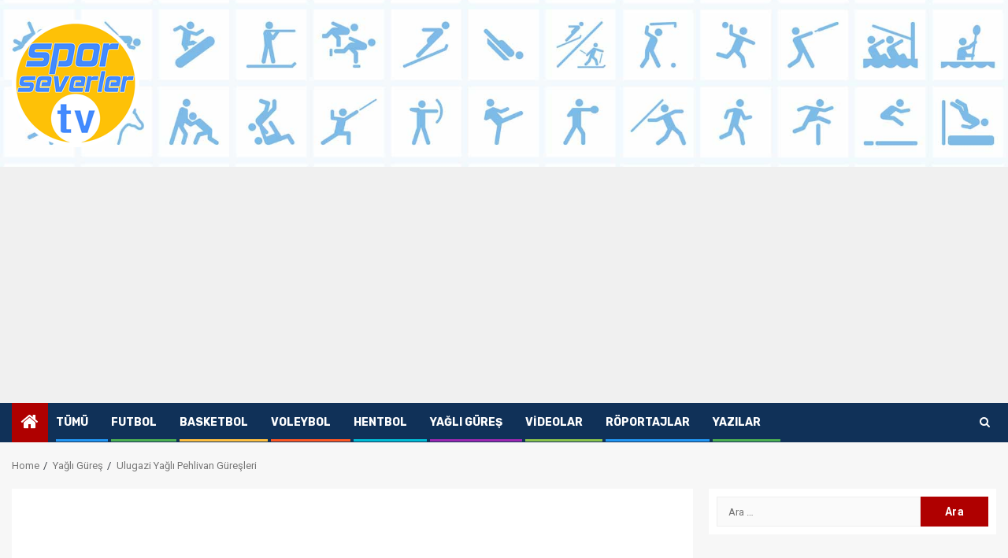

--- FILE ---
content_type: text/html; charset=UTF-8
request_url: https://sporseverlertv.com/ulugazi-yagli-pehlivan-guresleri/
body_size: 29522
content:
    <!doctype html>
<html lang="tr">
    <head>
        <meta charset="UTF-8">
        <meta name="viewport" content="width=device-width, initial-scale=1">
        <link rel="profile" href="https://gmpg.org/xfn/11">

        <title>Ulugazi Yağlı Pehlivan Güreşleri &#8211; Sporseverler TV</title>
<meta name='robots' content='max-image-preview:large' />
<link rel='dns-prefetch' href='//fonts.googleapis.com' />
<link rel='dns-prefetch' href='//www.googletagmanager.com' />
<link rel='dns-prefetch' href='//pagead2.googlesyndication.com' />
<link rel='dns-prefetch' href='//fundingchoicesmessages.google.com' />
<link rel="alternate" type="application/rss+xml" title="Sporseverler TV &raquo; akışı" href="https://sporseverlertv.com/feed/" />
<link rel="alternate" type="application/rss+xml" title="Sporseverler TV &raquo; yorum akışı" href="https://sporseverlertv.com/comments/feed/" />
<link rel="alternate" title="oEmbed (JSON)" type="application/json+oembed" href="https://sporseverlertv.com/wp-json/oembed/1.0/embed?url=https%3A%2F%2Fsporseverlertv.com%2Fulugazi-yagli-pehlivan-guresleri%2F" />
<link rel="alternate" title="oEmbed (XML)" type="text/xml+oembed" href="https://sporseverlertv.com/wp-json/oembed/1.0/embed?url=https%3A%2F%2Fsporseverlertv.com%2Fulugazi-yagli-pehlivan-guresleri%2F&#038;format=xml" />
<style id='wp-img-auto-sizes-contain-inline-css' type='text/css'>
img:is([sizes=auto i],[sizes^="auto," i]){contain-intrinsic-size:3000px 1500px}
/*# sourceURL=wp-img-auto-sizes-contain-inline-css */
</style>
<link rel='stylesheet' id='latest-posts-block-fontawesome-front-css' href='https://sporseverlertv.com/wp-content/plugins/latest-posts-block-lite/src/assets/fontawesome/css/all.css?ver=1600302822' type='text/css' media='all' />
<link rel='stylesheet' id='latest-posts-block-frontend-block-style-css-css' href='https://sporseverlertv.com/wp-content/plugins/latest-posts-block-lite/dist/blocks.style.build.css?ver=da2e6f72925bf7ad1c91fba3c4d0fc07' type='text/css' media='all' />
<link rel='stylesheet' id='magic-content-box-blocks-fontawesome-front-css' href='https://sporseverlertv.com/wp-content/plugins/magic-content-box-lite/src/assets/fontawesome/css/all.css?ver=1600210788' type='text/css' media='all' />
<link rel='stylesheet' id='magic-content-box-frontend-block-style-css-css' href='https://sporseverlertv.com/wp-content/plugins/magic-content-box-lite/dist/blocks.style.build.css?ver=da2e6f72925bf7ad1c91fba3c4d0fc07' type='text/css' media='all' />
<link rel='stylesheet' id='wpauthor-blocks-fontawesome-front-css' href='https://sporseverlertv.com/wp-content/plugins/wp-post-author/assets/fontawesome/css/all.css?ver=3.6.4' type='text/css' media='all' />
<link rel='stylesheet' id='wpauthor-frontend-block-style-css-css' href='https://sporseverlertv.com/wp-content/plugins/wp-post-author/assets/dist/blocks.style.build.css?ver=3.6.4' type='text/css' media='all' />
<style id='wp-emoji-styles-inline-css' type='text/css'>

	img.wp-smiley, img.emoji {
		display: inline !important;
		border: none !important;
		box-shadow: none !important;
		height: 1em !important;
		width: 1em !important;
		margin: 0 0.07em !important;
		vertical-align: -0.1em !important;
		background: none !important;
		padding: 0 !important;
	}
/*# sourceURL=wp-emoji-styles-inline-css */
</style>
<style id='wp-block-library-inline-css' type='text/css'>
:root{--wp-block-synced-color:#7a00df;--wp-block-synced-color--rgb:122,0,223;--wp-bound-block-color:var(--wp-block-synced-color);--wp-editor-canvas-background:#ddd;--wp-admin-theme-color:#007cba;--wp-admin-theme-color--rgb:0,124,186;--wp-admin-theme-color-darker-10:#006ba1;--wp-admin-theme-color-darker-10--rgb:0,107,160.5;--wp-admin-theme-color-darker-20:#005a87;--wp-admin-theme-color-darker-20--rgb:0,90,135;--wp-admin-border-width-focus:2px}@media (min-resolution:192dpi){:root{--wp-admin-border-width-focus:1.5px}}.wp-element-button{cursor:pointer}:root .has-very-light-gray-background-color{background-color:#eee}:root .has-very-dark-gray-background-color{background-color:#313131}:root .has-very-light-gray-color{color:#eee}:root .has-very-dark-gray-color{color:#313131}:root .has-vivid-green-cyan-to-vivid-cyan-blue-gradient-background{background:linear-gradient(135deg,#00d084,#0693e3)}:root .has-purple-crush-gradient-background{background:linear-gradient(135deg,#34e2e4,#4721fb 50%,#ab1dfe)}:root .has-hazy-dawn-gradient-background{background:linear-gradient(135deg,#faaca8,#dad0ec)}:root .has-subdued-olive-gradient-background{background:linear-gradient(135deg,#fafae1,#67a671)}:root .has-atomic-cream-gradient-background{background:linear-gradient(135deg,#fdd79a,#004a59)}:root .has-nightshade-gradient-background{background:linear-gradient(135deg,#330968,#31cdcf)}:root .has-midnight-gradient-background{background:linear-gradient(135deg,#020381,#2874fc)}:root{--wp--preset--font-size--normal:16px;--wp--preset--font-size--huge:42px}.has-regular-font-size{font-size:1em}.has-larger-font-size{font-size:2.625em}.has-normal-font-size{font-size:var(--wp--preset--font-size--normal)}.has-huge-font-size{font-size:var(--wp--preset--font-size--huge)}.has-text-align-center{text-align:center}.has-text-align-left{text-align:left}.has-text-align-right{text-align:right}.has-fit-text{white-space:nowrap!important}#end-resizable-editor-section{display:none}.aligncenter{clear:both}.items-justified-left{justify-content:flex-start}.items-justified-center{justify-content:center}.items-justified-right{justify-content:flex-end}.items-justified-space-between{justify-content:space-between}.screen-reader-text{border:0;clip-path:inset(50%);height:1px;margin:-1px;overflow:hidden;padding:0;position:absolute;width:1px;word-wrap:normal!important}.screen-reader-text:focus{background-color:#ddd;clip-path:none;color:#444;display:block;font-size:1em;height:auto;left:5px;line-height:normal;padding:15px 23px 14px;text-decoration:none;top:5px;width:auto;z-index:100000}html :where(.has-border-color){border-style:solid}html :where([style*=border-top-color]){border-top-style:solid}html :where([style*=border-right-color]){border-right-style:solid}html :where([style*=border-bottom-color]){border-bottom-style:solid}html :where([style*=border-left-color]){border-left-style:solid}html :where([style*=border-width]){border-style:solid}html :where([style*=border-top-width]){border-top-style:solid}html :where([style*=border-right-width]){border-right-style:solid}html :where([style*=border-bottom-width]){border-bottom-style:solid}html :where([style*=border-left-width]){border-left-style:solid}html :where(img[class*=wp-image-]){height:auto;max-width:100%}:where(figure){margin:0 0 1em}html :where(.is-position-sticky){--wp-admin--admin-bar--position-offset:var(--wp-admin--admin-bar--height,0px)}@media screen and (max-width:600px){html :where(.is-position-sticky){--wp-admin--admin-bar--position-offset:0px}}

/*# sourceURL=wp-block-library-inline-css */
</style><style id='global-styles-inline-css' type='text/css'>
:root{--wp--preset--aspect-ratio--square: 1;--wp--preset--aspect-ratio--4-3: 4/3;--wp--preset--aspect-ratio--3-4: 3/4;--wp--preset--aspect-ratio--3-2: 3/2;--wp--preset--aspect-ratio--2-3: 2/3;--wp--preset--aspect-ratio--16-9: 16/9;--wp--preset--aspect-ratio--9-16: 9/16;--wp--preset--color--black: #000000;--wp--preset--color--cyan-bluish-gray: #abb8c3;--wp--preset--color--white: #ffffff;--wp--preset--color--pale-pink: #f78da7;--wp--preset--color--vivid-red: #cf2e2e;--wp--preset--color--luminous-vivid-orange: #ff6900;--wp--preset--color--luminous-vivid-amber: #fcb900;--wp--preset--color--light-green-cyan: #7bdcb5;--wp--preset--color--vivid-green-cyan: #00d084;--wp--preset--color--pale-cyan-blue: #8ed1fc;--wp--preset--color--vivid-cyan-blue: #0693e3;--wp--preset--color--vivid-purple: #9b51e0;--wp--preset--gradient--vivid-cyan-blue-to-vivid-purple: linear-gradient(135deg,rgb(6,147,227) 0%,rgb(155,81,224) 100%);--wp--preset--gradient--light-green-cyan-to-vivid-green-cyan: linear-gradient(135deg,rgb(122,220,180) 0%,rgb(0,208,130) 100%);--wp--preset--gradient--luminous-vivid-amber-to-luminous-vivid-orange: linear-gradient(135deg,rgb(252,185,0) 0%,rgb(255,105,0) 100%);--wp--preset--gradient--luminous-vivid-orange-to-vivid-red: linear-gradient(135deg,rgb(255,105,0) 0%,rgb(207,46,46) 100%);--wp--preset--gradient--very-light-gray-to-cyan-bluish-gray: linear-gradient(135deg,rgb(238,238,238) 0%,rgb(169,184,195) 100%);--wp--preset--gradient--cool-to-warm-spectrum: linear-gradient(135deg,rgb(74,234,220) 0%,rgb(151,120,209) 20%,rgb(207,42,186) 40%,rgb(238,44,130) 60%,rgb(251,105,98) 80%,rgb(254,248,76) 100%);--wp--preset--gradient--blush-light-purple: linear-gradient(135deg,rgb(255,206,236) 0%,rgb(152,150,240) 100%);--wp--preset--gradient--blush-bordeaux: linear-gradient(135deg,rgb(254,205,165) 0%,rgb(254,45,45) 50%,rgb(107,0,62) 100%);--wp--preset--gradient--luminous-dusk: linear-gradient(135deg,rgb(255,203,112) 0%,rgb(199,81,192) 50%,rgb(65,88,208) 100%);--wp--preset--gradient--pale-ocean: linear-gradient(135deg,rgb(255,245,203) 0%,rgb(182,227,212) 50%,rgb(51,167,181) 100%);--wp--preset--gradient--electric-grass: linear-gradient(135deg,rgb(202,248,128) 0%,rgb(113,206,126) 100%);--wp--preset--gradient--midnight: linear-gradient(135deg,rgb(2,3,129) 0%,rgb(40,116,252) 100%);--wp--preset--font-size--small: 13px;--wp--preset--font-size--medium: 20px;--wp--preset--font-size--large: 36px;--wp--preset--font-size--x-large: 42px;--wp--preset--spacing--20: 0.44rem;--wp--preset--spacing--30: 0.67rem;--wp--preset--spacing--40: 1rem;--wp--preset--spacing--50: 1.5rem;--wp--preset--spacing--60: 2.25rem;--wp--preset--spacing--70: 3.38rem;--wp--preset--spacing--80: 5.06rem;--wp--preset--shadow--natural: 6px 6px 9px rgba(0, 0, 0, 0.2);--wp--preset--shadow--deep: 12px 12px 50px rgba(0, 0, 0, 0.4);--wp--preset--shadow--sharp: 6px 6px 0px rgba(0, 0, 0, 0.2);--wp--preset--shadow--outlined: 6px 6px 0px -3px rgb(255, 255, 255), 6px 6px rgb(0, 0, 0);--wp--preset--shadow--crisp: 6px 6px 0px rgb(0, 0, 0);}:root { --wp--style--global--content-size: 850px;--wp--style--global--wide-size: 1270px; }:where(body) { margin: 0; }.wp-site-blocks > .alignleft { float: left; margin-right: 2em; }.wp-site-blocks > .alignright { float: right; margin-left: 2em; }.wp-site-blocks > .aligncenter { justify-content: center; margin-left: auto; margin-right: auto; }:where(.wp-site-blocks) > * { margin-block-start: 24px; margin-block-end: 0; }:where(.wp-site-blocks) > :first-child { margin-block-start: 0; }:where(.wp-site-blocks) > :last-child { margin-block-end: 0; }:root { --wp--style--block-gap: 24px; }:root :where(.is-layout-flow) > :first-child{margin-block-start: 0;}:root :where(.is-layout-flow) > :last-child{margin-block-end: 0;}:root :where(.is-layout-flow) > *{margin-block-start: 24px;margin-block-end: 0;}:root :where(.is-layout-constrained) > :first-child{margin-block-start: 0;}:root :where(.is-layout-constrained) > :last-child{margin-block-end: 0;}:root :where(.is-layout-constrained) > *{margin-block-start: 24px;margin-block-end: 0;}:root :where(.is-layout-flex){gap: 24px;}:root :where(.is-layout-grid){gap: 24px;}.is-layout-flow > .alignleft{float: left;margin-inline-start: 0;margin-inline-end: 2em;}.is-layout-flow > .alignright{float: right;margin-inline-start: 2em;margin-inline-end: 0;}.is-layout-flow > .aligncenter{margin-left: auto !important;margin-right: auto !important;}.is-layout-constrained > .alignleft{float: left;margin-inline-start: 0;margin-inline-end: 2em;}.is-layout-constrained > .alignright{float: right;margin-inline-start: 2em;margin-inline-end: 0;}.is-layout-constrained > .aligncenter{margin-left: auto !important;margin-right: auto !important;}.is-layout-constrained > :where(:not(.alignleft):not(.alignright):not(.alignfull)){max-width: var(--wp--style--global--content-size);margin-left: auto !important;margin-right: auto !important;}.is-layout-constrained > .alignwide{max-width: var(--wp--style--global--wide-size);}body .is-layout-flex{display: flex;}.is-layout-flex{flex-wrap: wrap;align-items: center;}.is-layout-flex > :is(*, div){margin: 0;}body .is-layout-grid{display: grid;}.is-layout-grid > :is(*, div){margin: 0;}body{padding-top: 0px;padding-right: 0px;padding-bottom: 0px;padding-left: 0px;}a:where(:not(.wp-element-button)){text-decoration: none;}:root :where(.wp-element-button, .wp-block-button__link){background-color: #32373c;border-radius: 0;border-width: 0;color: #fff;font-family: inherit;font-size: inherit;font-style: inherit;font-weight: inherit;letter-spacing: inherit;line-height: inherit;padding-top: calc(0.667em + 2px);padding-right: calc(1.333em + 2px);padding-bottom: calc(0.667em + 2px);padding-left: calc(1.333em + 2px);text-decoration: none;text-transform: inherit;}.has-black-color{color: var(--wp--preset--color--black) !important;}.has-cyan-bluish-gray-color{color: var(--wp--preset--color--cyan-bluish-gray) !important;}.has-white-color{color: var(--wp--preset--color--white) !important;}.has-pale-pink-color{color: var(--wp--preset--color--pale-pink) !important;}.has-vivid-red-color{color: var(--wp--preset--color--vivid-red) !important;}.has-luminous-vivid-orange-color{color: var(--wp--preset--color--luminous-vivid-orange) !important;}.has-luminous-vivid-amber-color{color: var(--wp--preset--color--luminous-vivid-amber) !important;}.has-light-green-cyan-color{color: var(--wp--preset--color--light-green-cyan) !important;}.has-vivid-green-cyan-color{color: var(--wp--preset--color--vivid-green-cyan) !important;}.has-pale-cyan-blue-color{color: var(--wp--preset--color--pale-cyan-blue) !important;}.has-vivid-cyan-blue-color{color: var(--wp--preset--color--vivid-cyan-blue) !important;}.has-vivid-purple-color{color: var(--wp--preset--color--vivid-purple) !important;}.has-black-background-color{background-color: var(--wp--preset--color--black) !important;}.has-cyan-bluish-gray-background-color{background-color: var(--wp--preset--color--cyan-bluish-gray) !important;}.has-white-background-color{background-color: var(--wp--preset--color--white) !important;}.has-pale-pink-background-color{background-color: var(--wp--preset--color--pale-pink) !important;}.has-vivid-red-background-color{background-color: var(--wp--preset--color--vivid-red) !important;}.has-luminous-vivid-orange-background-color{background-color: var(--wp--preset--color--luminous-vivid-orange) !important;}.has-luminous-vivid-amber-background-color{background-color: var(--wp--preset--color--luminous-vivid-amber) !important;}.has-light-green-cyan-background-color{background-color: var(--wp--preset--color--light-green-cyan) !important;}.has-vivid-green-cyan-background-color{background-color: var(--wp--preset--color--vivid-green-cyan) !important;}.has-pale-cyan-blue-background-color{background-color: var(--wp--preset--color--pale-cyan-blue) !important;}.has-vivid-cyan-blue-background-color{background-color: var(--wp--preset--color--vivid-cyan-blue) !important;}.has-vivid-purple-background-color{background-color: var(--wp--preset--color--vivid-purple) !important;}.has-black-border-color{border-color: var(--wp--preset--color--black) !important;}.has-cyan-bluish-gray-border-color{border-color: var(--wp--preset--color--cyan-bluish-gray) !important;}.has-white-border-color{border-color: var(--wp--preset--color--white) !important;}.has-pale-pink-border-color{border-color: var(--wp--preset--color--pale-pink) !important;}.has-vivid-red-border-color{border-color: var(--wp--preset--color--vivid-red) !important;}.has-luminous-vivid-orange-border-color{border-color: var(--wp--preset--color--luminous-vivid-orange) !important;}.has-luminous-vivid-amber-border-color{border-color: var(--wp--preset--color--luminous-vivid-amber) !important;}.has-light-green-cyan-border-color{border-color: var(--wp--preset--color--light-green-cyan) !important;}.has-vivid-green-cyan-border-color{border-color: var(--wp--preset--color--vivid-green-cyan) !important;}.has-pale-cyan-blue-border-color{border-color: var(--wp--preset--color--pale-cyan-blue) !important;}.has-vivid-cyan-blue-border-color{border-color: var(--wp--preset--color--vivid-cyan-blue) !important;}.has-vivid-purple-border-color{border-color: var(--wp--preset--color--vivid-purple) !important;}.has-vivid-cyan-blue-to-vivid-purple-gradient-background{background: var(--wp--preset--gradient--vivid-cyan-blue-to-vivid-purple) !important;}.has-light-green-cyan-to-vivid-green-cyan-gradient-background{background: var(--wp--preset--gradient--light-green-cyan-to-vivid-green-cyan) !important;}.has-luminous-vivid-amber-to-luminous-vivid-orange-gradient-background{background: var(--wp--preset--gradient--luminous-vivid-amber-to-luminous-vivid-orange) !important;}.has-luminous-vivid-orange-to-vivid-red-gradient-background{background: var(--wp--preset--gradient--luminous-vivid-orange-to-vivid-red) !important;}.has-very-light-gray-to-cyan-bluish-gray-gradient-background{background: var(--wp--preset--gradient--very-light-gray-to-cyan-bluish-gray) !important;}.has-cool-to-warm-spectrum-gradient-background{background: var(--wp--preset--gradient--cool-to-warm-spectrum) !important;}.has-blush-light-purple-gradient-background{background: var(--wp--preset--gradient--blush-light-purple) !important;}.has-blush-bordeaux-gradient-background{background: var(--wp--preset--gradient--blush-bordeaux) !important;}.has-luminous-dusk-gradient-background{background: var(--wp--preset--gradient--luminous-dusk) !important;}.has-pale-ocean-gradient-background{background: var(--wp--preset--gradient--pale-ocean) !important;}.has-electric-grass-gradient-background{background: var(--wp--preset--gradient--electric-grass) !important;}.has-midnight-gradient-background{background: var(--wp--preset--gradient--midnight) !important;}.has-small-font-size{font-size: var(--wp--preset--font-size--small) !important;}.has-medium-font-size{font-size: var(--wp--preset--font-size--medium) !important;}.has-large-font-size{font-size: var(--wp--preset--font-size--large) !important;}.has-x-large-font-size{font-size: var(--wp--preset--font-size--x-large) !important;}
/*# sourceURL=global-styles-inline-css */
</style>

<link rel='stylesheet' id='sportion-google-fonts-css' href='https://fonts.googleapis.com/css?family=Roboto:100,300,400,500,700' type='text/css' media='all' />
<link rel='stylesheet' id='sidr-css' href='https://sporseverlertv.com/wp-content/themes/newsphere/assets/sidr/css/sidr.bare.css?ver=da2e6f72925bf7ad1c91fba3c4d0fc07' type='text/css' media='all' />
<link rel='stylesheet' id='bootstrap-css' href='https://sporseverlertv.com/wp-content/themes/newsphere/assets/bootstrap/css/bootstrap.min.css?ver=da2e6f72925bf7ad1c91fba3c4d0fc07' type='text/css' media='all' />
<link rel='stylesheet' id='newsphere-style-css' href='https://sporseverlertv.com/wp-content/themes/newsphere/style.css?ver=da2e6f72925bf7ad1c91fba3c4d0fc07' type='text/css' media='all' />
<link rel='stylesheet' id='sportion-css' href='https://sporseverlertv.com/wp-content/themes/sportion/style.css?ver=1.0.4' type='text/css' media='all' />
<link rel='stylesheet' id='aft-icons-css' href='https://sporseverlertv.com/wp-content/themes/newsphere/assets/icons/style.css?ver=da2e6f72925bf7ad1c91fba3c4d0fc07' type='text/css' media='all' />
<link rel='stylesheet' id='swiper-slider-css' href='https://sporseverlertv.com/wp-content/themes/newsphere/assets/swiper/css/swiper-bundle-new.min.css?ver=da2e6f72925bf7ad1c91fba3c4d0fc07' type='text/css' media='all' />
<link rel='stylesheet' id='magnific-popup-css' href='https://sporseverlertv.com/wp-content/themes/newsphere/assets/magnific-popup/magnific-popup.css?ver=da2e6f72925bf7ad1c91fba3c4d0fc07' type='text/css' media='all' />
<link rel='stylesheet' id='newsphere-google-fonts-css' href='https://fonts.googleapis.com/css?family=Roboto:400,500,700|Rubik:400,500,700&#038;subset=latin,latin-ext' type='text/css' media='all' />
<link rel='stylesheet' id='awpa-wp-post-author-styles-css' href='https://sporseverlertv.com/wp-content/plugins/wp-post-author/assets/css/awpa-frontend-style.css?ver=3.6.4' type='text/css' media='all' />
<style id='awpa-wp-post-author-styles-inline-css' type='text/css'>

                .wp_post_author_widget .wp-post-author-meta .awpa-display-name > a:hover,
                body .wp-post-author-wrap .awpa-display-name > a:hover {
                    color: #b81e1e;
                }
                .wp-post-author-meta .wp-post-author-meta-more-posts a.awpa-more-posts:hover, 
                .awpa-review-field .right-star .awpa-rating-button:not(:disabled):hover {
                    color: #b81e1e;
                    border-color: #b81e1e;
                }
            
/*# sourceURL=awpa-wp-post-author-styles-inline-css */
</style>
<link rel='stylesheet' id='__EPYT__style-css' href='https://sporseverlertv.com/wp-content/plugins/youtube-embed-plus/styles/ytprefs.min.css?ver=14.2.4' type='text/css' media='all' />
<style id='__EPYT__style-inline-css' type='text/css'>

                .epyt-gallery-thumb {
                        width: 33.333%;
                }
                
/*# sourceURL=__EPYT__style-inline-css */
</style>
<script type="text/javascript" src="https://sporseverlertv.com/wp-includes/js/jquery/jquery.min.js?ver=3.7.1" id="jquery-core-js"></script>
<script type="text/javascript" src="https://sporseverlertv.com/wp-includes/js/jquery/jquery-migrate.min.js?ver=3.4.1" id="jquery-migrate-js"></script>
<script type="text/javascript" src="https://sporseverlertv.com/wp-content/plugins/wp-post-author/assets/js/awpa-frontend-scripts.js?ver=3.6.4" id="awpa-custom-bg-scripts-js"></script>
<script type="text/javascript" id="__ytprefs__-js-extra">
/* <![CDATA[ */
var _EPYT_ = {"ajaxurl":"https://sporseverlertv.com/wp-admin/admin-ajax.php","security":"d1a2ea691d","gallery_scrolloffset":"20","eppathtoscripts":"https://sporseverlertv.com/wp-content/plugins/youtube-embed-plus/scripts/","eppath":"https://sporseverlertv.com/wp-content/plugins/youtube-embed-plus/","epresponsiveselector":"[\"iframe.__youtube_prefs_widget__\"]","epdovol":"1","version":"14.2.4","evselector":"iframe.__youtube_prefs__[src], iframe[src*=\"youtube.com/embed/\"], iframe[src*=\"youtube-nocookie.com/embed/\"]","ajax_compat":"","maxres_facade":"eager","ytapi_load":"light","pause_others":"","stopMobileBuffer":"1","facade_mode":"","not_live_on_channel":""};
//# sourceURL=__ytprefs__-js-extra
/* ]]> */
</script>
<script type="text/javascript" src="https://sporseverlertv.com/wp-content/plugins/youtube-embed-plus/scripts/ytprefs.min.js?ver=14.2.4" id="__ytprefs__-js"></script>
<link rel="https://api.w.org/" href="https://sporseverlertv.com/wp-json/" /><link rel="alternate" title="JSON" type="application/json" href="https://sporseverlertv.com/wp-json/wp/v2/posts/2999" /><link rel="EditURI" type="application/rsd+xml" title="RSD" href="https://sporseverlertv.com/xmlrpc.php?rsd" />
<link rel="canonical" href="https://sporseverlertv.com/ulugazi-yagli-pehlivan-guresleri/" />

		<!-- GA Google Analytics @ https://m0n.co/ga -->
		<script async src="https://www.googletagmanager.com/gtag/js?id=G-N62P58GLL3"></script>
		<script>
			window.dataLayer = window.dataLayer || [];
			function gtag(){dataLayer.push(arguments);}
			gtag('js', new Date());
			gtag('config', 'G-N62P58GLL3');
		</script>

	<meta name="generator" content="Site Kit by Google 1.170.0" />
<!-- Site Kit tarafından eklenen Google AdSense meta etiketleri -->
<meta name="google-adsense-platform-account" content="ca-host-pub-2644536267352236">
<meta name="google-adsense-platform-domain" content="sitekit.withgoogle.com">
<!-- Site Kit tarafından eklenen Google AdSense meta etiketlerine son verin -->
<style type="text/css">.recentcomments a{display:inline !important;padding:0 !important;margin:0 !important;}</style>        <style type="text/css">
                        body .header-style1 .top-header.data-bg:before,
            body .header-style1 .main-header.data-bg:before {
                background: rgba(0, 0, 0, 0);
            }

                        .site-title,
            .site-description {
                position: absolute;
                clip: rect(1px, 1px, 1px, 1px);
                display: none;
            }

            
            
            .elementor-default .elementor-section.elementor-section-full_width > .elementor-container,
            .elementor-default .elementor-section.elementor-section-boxed > .elementor-container,
            .elementor-page .elementor-section.elementor-section-full_width > .elementor-container,
            .elementor-page .elementor-section.elementor-section-boxed > .elementor-container{
                max-width: 1300px;
            }

            .container-wrapper .elementor {
                max-width: 100%;
            }

            .align-content-left .elementor-section-stretched,
            .align-content-right .elementor-section-stretched {
                max-width: 100%;
                left: 0 !important;
            }
        

        </style>
        
<!-- Google AdSense snippet added by Site Kit -->
<script type="text/javascript" async="async" src="https://pagead2.googlesyndication.com/pagead/js/adsbygoogle.js?client=ca-pub-4089652805081544&amp;host=ca-host-pub-2644536267352236" crossorigin="anonymous"></script>

<!-- End Google AdSense snippet added by Site Kit -->

<!-- Google AdSense Reklam Engelleme İptal snippet&#039;i Site Kit tarafından eklendi -->
<script async src="https://fundingchoicesmessages.google.com/i/pub-4089652805081544?ers=1" nonce="HOFvGH-ZA_gXK960iS0NdQ"></script><script nonce="HOFvGH-ZA_gXK960iS0NdQ">(function() {function signalGooglefcPresent() {if (!window.frames['googlefcPresent']) {if (document.body) {const iframe = document.createElement('iframe'); iframe.style = 'width: 0; height: 0; border: none; z-index: -1000; left: -1000px; top: -1000px;'; iframe.style.display = 'none'; iframe.name = 'googlefcPresent'; document.body.appendChild(iframe);} else {setTimeout(signalGooglefcPresent, 0);}}}signalGooglefcPresent();})();</script>
<!-- Site Kit tarafından eklenen Google AdSense Reklam Engelleme İptal snippet&#039;ini sonlandır -->

<!-- Google AdSense Reklam Engelleme İptal Hata Koruması snippet&#039;i Site Kit tarafından eklendi -->
<script>(function(){'use strict';function aa(a){var b=0;return function(){return b<a.length?{done:!1,value:a[b++]}:{done:!0}}}var ba="function"==typeof Object.defineProperties?Object.defineProperty:function(a,b,c){if(a==Array.prototype||a==Object.prototype)return a;a[b]=c.value;return a};
function ea(a){a=["object"==typeof globalThis&&globalThis,a,"object"==typeof window&&window,"object"==typeof self&&self,"object"==typeof global&&global];for(var b=0;b<a.length;++b){var c=a[b];if(c&&c.Math==Math)return c}throw Error("Cannot find global object");}var fa=ea(this);function ha(a,b){if(b)a:{var c=fa;a=a.split(".");for(var d=0;d<a.length-1;d++){var e=a[d];if(!(e in c))break a;c=c[e]}a=a[a.length-1];d=c[a];b=b(d);b!=d&&null!=b&&ba(c,a,{configurable:!0,writable:!0,value:b})}}
var ia="function"==typeof Object.create?Object.create:function(a){function b(){}b.prototype=a;return new b},l;if("function"==typeof Object.setPrototypeOf)l=Object.setPrototypeOf;else{var m;a:{var ja={a:!0},ka={};try{ka.__proto__=ja;m=ka.a;break a}catch(a){}m=!1}l=m?function(a,b){a.__proto__=b;if(a.__proto__!==b)throw new TypeError(a+" is not extensible");return a}:null}var la=l;
function n(a,b){a.prototype=ia(b.prototype);a.prototype.constructor=a;if(la)la(a,b);else for(var c in b)if("prototype"!=c)if(Object.defineProperties){var d=Object.getOwnPropertyDescriptor(b,c);d&&Object.defineProperty(a,c,d)}else a[c]=b[c];a.A=b.prototype}function ma(){for(var a=Number(this),b=[],c=a;c<arguments.length;c++)b[c-a]=arguments[c];return b}
var na="function"==typeof Object.assign?Object.assign:function(a,b){for(var c=1;c<arguments.length;c++){var d=arguments[c];if(d)for(var e in d)Object.prototype.hasOwnProperty.call(d,e)&&(a[e]=d[e])}return a};ha("Object.assign",function(a){return a||na});/*

 Copyright The Closure Library Authors.
 SPDX-License-Identifier: Apache-2.0
*/
var p=this||self;function q(a){return a};var t,u;a:{for(var oa=["CLOSURE_FLAGS"],v=p,x=0;x<oa.length;x++)if(v=v[oa[x]],null==v){u=null;break a}u=v}var pa=u&&u[610401301];t=null!=pa?pa:!1;var z,qa=p.navigator;z=qa?qa.userAgentData||null:null;function A(a){return t?z?z.brands.some(function(b){return(b=b.brand)&&-1!=b.indexOf(a)}):!1:!1}function B(a){var b;a:{if(b=p.navigator)if(b=b.userAgent)break a;b=""}return-1!=b.indexOf(a)};function C(){return t?!!z&&0<z.brands.length:!1}function D(){return C()?A("Chromium"):(B("Chrome")||B("CriOS"))&&!(C()?0:B("Edge"))||B("Silk")};var ra=C()?!1:B("Trident")||B("MSIE");!B("Android")||D();D();B("Safari")&&(D()||(C()?0:B("Coast"))||(C()?0:B("Opera"))||(C()?0:B("Edge"))||(C()?A("Microsoft Edge"):B("Edg/"))||C()&&A("Opera"));var sa={},E=null;var ta="undefined"!==typeof Uint8Array,ua=!ra&&"function"===typeof btoa;var F="function"===typeof Symbol&&"symbol"===typeof Symbol()?Symbol():void 0,G=F?function(a,b){a[F]|=b}:function(a,b){void 0!==a.g?a.g|=b:Object.defineProperties(a,{g:{value:b,configurable:!0,writable:!0,enumerable:!1}})};function va(a){var b=H(a);1!==(b&1)&&(Object.isFrozen(a)&&(a=Array.prototype.slice.call(a)),I(a,b|1))}
var H=F?function(a){return a[F]|0}:function(a){return a.g|0},J=F?function(a){return a[F]}:function(a){return a.g},I=F?function(a,b){a[F]=b}:function(a,b){void 0!==a.g?a.g=b:Object.defineProperties(a,{g:{value:b,configurable:!0,writable:!0,enumerable:!1}})};function wa(){var a=[];G(a,1);return a}function xa(a,b){I(b,(a|0)&-99)}function K(a,b){I(b,(a|34)&-73)}function L(a){a=a>>11&1023;return 0===a?536870912:a};var M={};function N(a){return null!==a&&"object"===typeof a&&!Array.isArray(a)&&a.constructor===Object}var O,ya=[];I(ya,39);O=Object.freeze(ya);var P;function Q(a,b){P=b;a=new a(b);P=void 0;return a}
function R(a,b,c){null==a&&(a=P);P=void 0;if(null==a){var d=96;c?(a=[c],d|=512):a=[];b&&(d=d&-2095105|(b&1023)<<11)}else{if(!Array.isArray(a))throw Error();d=H(a);if(d&64)return a;d|=64;if(c&&(d|=512,c!==a[0]))throw Error();a:{c=a;var e=c.length;if(e){var f=e-1,g=c[f];if(N(g)){d|=256;b=(d>>9&1)-1;e=f-b;1024<=e&&(za(c,b,g),e=1023);d=d&-2095105|(e&1023)<<11;break a}}b&&(g=(d>>9&1)-1,b=Math.max(b,e-g),1024<b&&(za(c,g,{}),d|=256,b=1023),d=d&-2095105|(b&1023)<<11)}}I(a,d);return a}
function za(a,b,c){for(var d=1023+b,e=a.length,f=d;f<e;f++){var g=a[f];null!=g&&g!==c&&(c[f-b]=g)}a.length=d+1;a[d]=c};function Aa(a){switch(typeof a){case "number":return isFinite(a)?a:String(a);case "boolean":return a?1:0;case "object":if(a&&!Array.isArray(a)&&ta&&null!=a&&a instanceof Uint8Array){if(ua){for(var b="",c=0,d=a.length-10240;c<d;)b+=String.fromCharCode.apply(null,a.subarray(c,c+=10240));b+=String.fromCharCode.apply(null,c?a.subarray(c):a);a=btoa(b)}else{void 0===b&&(b=0);if(!E){E={};c="ABCDEFGHIJKLMNOPQRSTUVWXYZabcdefghijklmnopqrstuvwxyz0123456789".split("");d=["+/=","+/","-_=","-_.","-_"];for(var e=
0;5>e;e++){var f=c.concat(d[e].split(""));sa[e]=f;for(var g=0;g<f.length;g++){var h=f[g];void 0===E[h]&&(E[h]=g)}}}b=sa[b];c=Array(Math.floor(a.length/3));d=b[64]||"";for(e=f=0;f<a.length-2;f+=3){var k=a[f],w=a[f+1];h=a[f+2];g=b[k>>2];k=b[(k&3)<<4|w>>4];w=b[(w&15)<<2|h>>6];h=b[h&63];c[e++]=g+k+w+h}g=0;h=d;switch(a.length-f){case 2:g=a[f+1],h=b[(g&15)<<2]||d;case 1:a=a[f],c[e]=b[a>>2]+b[(a&3)<<4|g>>4]+h+d}a=c.join("")}return a}}return a};function Ba(a,b,c){a=Array.prototype.slice.call(a);var d=a.length,e=b&256?a[d-1]:void 0;d+=e?-1:0;for(b=b&512?1:0;b<d;b++)a[b]=c(a[b]);if(e){b=a[b]={};for(var f in e)Object.prototype.hasOwnProperty.call(e,f)&&(b[f]=c(e[f]))}return a}function Da(a,b,c,d,e,f){if(null!=a){if(Array.isArray(a))a=e&&0==a.length&&H(a)&1?void 0:f&&H(a)&2?a:Ea(a,b,c,void 0!==d,e,f);else if(N(a)){var g={},h;for(h in a)Object.prototype.hasOwnProperty.call(a,h)&&(g[h]=Da(a[h],b,c,d,e,f));a=g}else a=b(a,d);return a}}
function Ea(a,b,c,d,e,f){var g=d||c?H(a):0;d=d?!!(g&32):void 0;a=Array.prototype.slice.call(a);for(var h=0;h<a.length;h++)a[h]=Da(a[h],b,c,d,e,f);c&&c(g,a);return a}function Fa(a){return a.s===M?a.toJSON():Aa(a)};function Ga(a,b,c){c=void 0===c?K:c;if(null!=a){if(ta&&a instanceof Uint8Array)return b?a:new Uint8Array(a);if(Array.isArray(a)){var d=H(a);if(d&2)return a;if(b&&!(d&64)&&(d&32||0===d))return I(a,d|34),a;a=Ea(a,Ga,d&4?K:c,!0,!1,!0);b=H(a);b&4&&b&2&&Object.freeze(a);return a}a.s===M&&(b=a.h,c=J(b),a=c&2?a:Q(a.constructor,Ha(b,c,!0)));return a}}function Ha(a,b,c){var d=c||b&2?K:xa,e=!!(b&32);a=Ba(a,b,function(f){return Ga(f,e,d)});G(a,32|(c?2:0));return a};function Ia(a,b){a=a.h;return Ja(a,J(a),b)}function Ja(a,b,c,d){if(-1===c)return null;if(c>=L(b)){if(b&256)return a[a.length-1][c]}else{var e=a.length;if(d&&b&256&&(d=a[e-1][c],null!=d))return d;b=c+((b>>9&1)-1);if(b<e)return a[b]}}function Ka(a,b,c,d,e){var f=L(b);if(c>=f||e){e=b;if(b&256)f=a[a.length-1];else{if(null==d)return;f=a[f+((b>>9&1)-1)]={};e|=256}f[c]=d;e&=-1025;e!==b&&I(a,e)}else a[c+((b>>9&1)-1)]=d,b&256&&(d=a[a.length-1],c in d&&delete d[c]),b&1024&&I(a,b&-1025)}
function La(a,b){var c=Ma;var d=void 0===d?!1:d;var e=a.h;var f=J(e),g=Ja(e,f,b,d);var h=!1;if(null==g||"object"!==typeof g||(h=Array.isArray(g))||g.s!==M)if(h){var k=h=H(g);0===k&&(k|=f&32);k|=f&2;k!==h&&I(g,k);c=new c(g)}else c=void 0;else c=g;c!==g&&null!=c&&Ka(e,f,b,c,d);e=c;if(null==e)return e;a=a.h;f=J(a);f&2||(g=e,c=g.h,h=J(c),g=h&2?Q(g.constructor,Ha(c,h,!1)):g,g!==e&&(e=g,Ka(a,f,b,e,d)));return e}function Na(a,b){a=Ia(a,b);return null==a||"string"===typeof a?a:void 0}
function Oa(a,b){a=Ia(a,b);return null!=a?a:0}function S(a,b){a=Na(a,b);return null!=a?a:""};function T(a,b,c){this.h=R(a,b,c)}T.prototype.toJSON=function(){var a=Ea(this.h,Fa,void 0,void 0,!1,!1);return Pa(this,a,!0)};T.prototype.s=M;T.prototype.toString=function(){return Pa(this,this.h,!1).toString()};
function Pa(a,b,c){var d=a.constructor.v,e=L(J(c?a.h:b)),f=!1;if(d){if(!c){b=Array.prototype.slice.call(b);var g;if(b.length&&N(g=b[b.length-1]))for(f=0;f<d.length;f++)if(d[f]>=e){Object.assign(b[b.length-1]={},g);break}f=!0}e=b;c=!c;g=J(a.h);a=L(g);g=(g>>9&1)-1;for(var h,k,w=0;w<d.length;w++)if(k=d[w],k<a){k+=g;var r=e[k];null==r?e[k]=c?O:wa():c&&r!==O&&va(r)}else h||(r=void 0,e.length&&N(r=e[e.length-1])?h=r:e.push(h={})),r=h[k],null==h[k]?h[k]=c?O:wa():c&&r!==O&&va(r)}d=b.length;if(!d)return b;
var Ca;if(N(h=b[d-1])){a:{var y=h;e={};c=!1;for(var ca in y)Object.prototype.hasOwnProperty.call(y,ca)&&(a=y[ca],Array.isArray(a)&&a!=a&&(c=!0),null!=a?e[ca]=a:c=!0);if(c){for(var rb in e){y=e;break a}y=null}}y!=h&&(Ca=!0);d--}for(;0<d;d--){h=b[d-1];if(null!=h)break;var cb=!0}if(!Ca&&!cb)return b;var da;f?da=b:da=Array.prototype.slice.call(b,0,d);b=da;f&&(b.length=d);y&&b.push(y);return b};function Qa(a){return function(b){if(null==b||""==b)b=new a;else{b=JSON.parse(b);if(!Array.isArray(b))throw Error(void 0);G(b,32);b=Q(a,b)}return b}};function Ra(a){this.h=R(a)}n(Ra,T);var Sa=Qa(Ra);var U;function V(a){this.g=a}V.prototype.toString=function(){return this.g+""};var Ta={};function Ua(){return Math.floor(2147483648*Math.random()).toString(36)+Math.abs(Math.floor(2147483648*Math.random())^Date.now()).toString(36)};function Va(a,b){b=String(b);"application/xhtml+xml"===a.contentType&&(b=b.toLowerCase());return a.createElement(b)}function Wa(a){this.g=a||p.document||document}Wa.prototype.appendChild=function(a,b){a.appendChild(b)};/*

 SPDX-License-Identifier: Apache-2.0
*/
function Xa(a,b){a.src=b instanceof V&&b.constructor===V?b.g:"type_error:TrustedResourceUrl";var c,d;(c=(b=null==(d=(c=(a.ownerDocument&&a.ownerDocument.defaultView||window).document).querySelector)?void 0:d.call(c,"script[nonce]"))?b.nonce||b.getAttribute("nonce")||"":"")&&a.setAttribute("nonce",c)};function Ya(a){a=void 0===a?document:a;return a.createElement("script")};function Za(a,b,c,d,e,f){try{var g=a.g,h=Ya(g);h.async=!0;Xa(h,b);g.head.appendChild(h);h.addEventListener("load",function(){e();d&&g.head.removeChild(h)});h.addEventListener("error",function(){0<c?Za(a,b,c-1,d,e,f):(d&&g.head.removeChild(h),f())})}catch(k){f()}};var $a=p.atob("aHR0cHM6Ly93d3cuZ3N0YXRpYy5jb20vaW1hZ2VzL2ljb25zL21hdGVyaWFsL3N5c3RlbS8xeC93YXJuaW5nX2FtYmVyXzI0ZHAucG5n"),ab=p.atob("WW91IGFyZSBzZWVpbmcgdGhpcyBtZXNzYWdlIGJlY2F1c2UgYWQgb3Igc2NyaXB0IGJsb2NraW5nIHNvZnR3YXJlIGlzIGludGVyZmVyaW5nIHdpdGggdGhpcyBwYWdlLg=="),bb=p.atob("RGlzYWJsZSBhbnkgYWQgb3Igc2NyaXB0IGJsb2NraW5nIHNvZnR3YXJlLCB0aGVuIHJlbG9hZCB0aGlzIHBhZ2Uu");function db(a,b,c){this.i=a;this.l=new Wa(this.i);this.g=null;this.j=[];this.m=!1;this.u=b;this.o=c}
function eb(a){if(a.i.body&&!a.m){var b=function(){fb(a);p.setTimeout(function(){return gb(a,3)},50)};Za(a.l,a.u,2,!0,function(){p[a.o]||b()},b);a.m=!0}}
function fb(a){for(var b=W(1,5),c=0;c<b;c++){var d=X(a);a.i.body.appendChild(d);a.j.push(d)}b=X(a);b.style.bottom="0";b.style.left="0";b.style.position="fixed";b.style.width=W(100,110).toString()+"%";b.style.zIndex=W(2147483544,2147483644).toString();b.style["background-color"]=hb(249,259,242,252,219,229);b.style["box-shadow"]="0 0 12px #888";b.style.color=hb(0,10,0,10,0,10);b.style.display="flex";b.style["justify-content"]="center";b.style["font-family"]="Roboto, Arial";c=X(a);c.style.width=W(80,
85).toString()+"%";c.style.maxWidth=W(750,775).toString()+"px";c.style.margin="24px";c.style.display="flex";c.style["align-items"]="flex-start";c.style["justify-content"]="center";d=Va(a.l.g,"IMG");d.className=Ua();d.src=$a;d.alt="Warning icon";d.style.height="24px";d.style.width="24px";d.style["padding-right"]="16px";var e=X(a),f=X(a);f.style["font-weight"]="bold";f.textContent=ab;var g=X(a);g.textContent=bb;Y(a,e,f);Y(a,e,g);Y(a,c,d);Y(a,c,e);Y(a,b,c);a.g=b;a.i.body.appendChild(a.g);b=W(1,5);for(c=
0;c<b;c++)d=X(a),a.i.body.appendChild(d),a.j.push(d)}function Y(a,b,c){for(var d=W(1,5),e=0;e<d;e++){var f=X(a);b.appendChild(f)}b.appendChild(c);c=W(1,5);for(d=0;d<c;d++)e=X(a),b.appendChild(e)}function W(a,b){return Math.floor(a+Math.random()*(b-a))}function hb(a,b,c,d,e,f){return"rgb("+W(Math.max(a,0),Math.min(b,255)).toString()+","+W(Math.max(c,0),Math.min(d,255)).toString()+","+W(Math.max(e,0),Math.min(f,255)).toString()+")"}function X(a){a=Va(a.l.g,"DIV");a.className=Ua();return a}
function gb(a,b){0>=b||null!=a.g&&0!=a.g.offsetHeight&&0!=a.g.offsetWidth||(ib(a),fb(a),p.setTimeout(function(){return gb(a,b-1)},50))}
function ib(a){var b=a.j;var c="undefined"!=typeof Symbol&&Symbol.iterator&&b[Symbol.iterator];if(c)b=c.call(b);else if("number"==typeof b.length)b={next:aa(b)};else throw Error(String(b)+" is not an iterable or ArrayLike");for(c=b.next();!c.done;c=b.next())(c=c.value)&&c.parentNode&&c.parentNode.removeChild(c);a.j=[];(b=a.g)&&b.parentNode&&b.parentNode.removeChild(b);a.g=null};function jb(a,b,c,d,e){function f(k){document.body?g(document.body):0<k?p.setTimeout(function(){f(k-1)},e):b()}function g(k){k.appendChild(h);p.setTimeout(function(){h?(0!==h.offsetHeight&&0!==h.offsetWidth?b():a(),h.parentNode&&h.parentNode.removeChild(h)):a()},d)}var h=kb(c);f(3)}function kb(a){var b=document.createElement("div");b.className=a;b.style.width="1px";b.style.height="1px";b.style.position="absolute";b.style.left="-10000px";b.style.top="-10000px";b.style.zIndex="-10000";return b};function Ma(a){this.h=R(a)}n(Ma,T);function lb(a){this.h=R(a)}n(lb,T);var mb=Qa(lb);function nb(a){a=Na(a,4)||"";if(void 0===U){var b=null;var c=p.trustedTypes;if(c&&c.createPolicy){try{b=c.createPolicy("goog#html",{createHTML:q,createScript:q,createScriptURL:q})}catch(d){p.console&&p.console.error(d.message)}U=b}else U=b}a=(b=U)?b.createScriptURL(a):a;return new V(a,Ta)};function ob(a,b){this.m=a;this.o=new Wa(a.document);this.g=b;this.j=S(this.g,1);this.u=nb(La(this.g,2));this.i=!1;b=nb(La(this.g,13));this.l=new db(a.document,b,S(this.g,12))}ob.prototype.start=function(){pb(this)};
function pb(a){qb(a);Za(a.o,a.u,3,!1,function(){a:{var b=a.j;var c=p.btoa(b);if(c=p[c]){try{var d=Sa(p.atob(c))}catch(e){b=!1;break a}b=b===Na(d,1)}else b=!1}b?Z(a,S(a.g,14)):(Z(a,S(a.g,8)),eb(a.l))},function(){jb(function(){Z(a,S(a.g,7));eb(a.l)},function(){return Z(a,S(a.g,6))},S(a.g,9),Oa(a.g,10),Oa(a.g,11))})}function Z(a,b){a.i||(a.i=!0,a=new a.m.XMLHttpRequest,a.open("GET",b,!0),a.send())}function qb(a){var b=p.btoa(a.j);a.m[b]&&Z(a,S(a.g,5))};(function(a,b){p[a]=function(){var c=ma.apply(0,arguments);p[a]=function(){};b.apply(null,c)}})("__h82AlnkH6D91__",function(a){"function"===typeof window.atob&&(new ob(window,mb(window.atob(a)))).start()});}).call(this);

window.__h82AlnkH6D91__("[base64]/[base64]/[base64]/[base64]");</script>
<!-- Site Kit tarafından eklenen Google AdSense Reklam Engelleme İptal Hata Koruması snippet&#039;ini sonlandır -->
<link rel="icon" href="https://sporseverlertv.com/wp-content/uploads/2021/01/sporseverlertv-logo-150x150.png" sizes="32x32" />
<link rel="icon" href="https://sporseverlertv.com/wp-content/uploads/2021/01/sporseverlertv-logo.png" sizes="192x192" />
<link rel="apple-touch-icon" href="https://sporseverlertv.com/wp-content/uploads/2021/01/sporseverlertv-logo.png" />
<meta name="msapplication-TileImage" content="https://sporseverlertv.com/wp-content/uploads/2021/01/sporseverlertv-logo.png" />
    </head>

<body data-rsssl=1 class="wp-singular post-template-default single single-post postid-2999 single-format-standard wp-custom-logo wp-embed-responsive wp-theme-newsphere wp-child-theme-sportion aft-default-mode aft-sticky-sidebar aft-hide-comment-count-in-list aft-hide-minutes-read-in-list aft-hide-date-author-in-list aft-transparent-main-banner-box default-content-layout single-content-mode-boxed align-content-left">
    

<div id="page" class="site">
    <a class="skip-link screen-reader-text" href="#content">Skip to content</a>


    <header id="masthead" class="header-style1 header-layout-1">

      <div class="main-header data-bg" data-background="https://www.sporseverlertv.com/wp-content/uploads/2021/03/sporseverlertv-ust-banner.jpg">
    <div class="container-wrapper">
        <div class="af-container-row af-flex-container">
            <div class="col-3 float-l pad">
                <div class="logo-brand">
                    <div class="site-branding">
                        <a href="https://sporseverlertv.com/" class="custom-logo-link" rel="home"><img width="162" height="162" src="https://sporseverlertv.com/wp-content/uploads/2021/01/cropped-sporseverlertv-logo.png" class="custom-logo" alt="Fenerbahçe&#039;nin hedefi ne?" decoding="async" srcset="https://sporseverlertv.com/wp-content/uploads/2021/01/cropped-sporseverlertv-logo.png 162w, https://sporseverlertv.com/wp-content/uploads/2021/01/cropped-sporseverlertv-logo-150x150.png 150w" sizes="(max-width: 162px) 100vw, 162px" /></a>                            <p class="site-title font-family-1">
                                <a href="https://sporseverlertv.com/"
                                   rel="home">Sporseverler TV</a>
                            </p>
                        
                                                    <p class="site-description">Doğru Yorumun Adresi</p>
                                            </div>
                </div>
            </div>
            <div class="col-66 float-l pad">
                            <div class="banner-promotions-wrapper">
                                    <div class="promotion-section">
                        <a href="" target="_blank">
                                                    </a>
                    </div>
                                

            </div>
            <!-- Trending line END -->
                        </div>
        </div>
    </div>

</div>

      <div class="header-menu-part">
        <div id="main-navigation-bar" class="bottom-bar">
          <div class="navigation-section-wrapper">
            <div class="container-wrapper">
              <div class="header-middle-part">
                <div class="navigation-container">
                  <nav class="main-navigation clearfix">
                                          <span class="aft-home-icon">
                                                <a href="https://sporseverlertv.com" aria-label="Home">
                          <i class="fa fa-home" aria-hidden="true"></i>
                        </a>
                      </span>
                                        <div class="aft-dynamic-navigation-elements">
                      <button class="toggle-menu" aria-controls="primary-menu" aria-expanded="false">
                        <span class="screen-reader-text">
                          Primary Menu                        </span>
                        <i class="ham"></i>
                      </button>


                      <div class="menu main-menu menu-desktop show-menu-border"><ul id="primary-menu" class="menu"><li id="menu-item-108" class="menu-item menu-item-type-taxonomy menu-item-object-category menu-item-108"><a href="https://sporseverlertv.com/sporyorum/tumu/">Tümü</a></li>
<li id="menu-item-119" class="menu-item menu-item-type-taxonomy menu-item-object-category menu-item-119"><a href="https://sporseverlertv.com/sporyorum/futbol/">Futbol</a></li>
<li id="menu-item-252" class="menu-item menu-item-type-taxonomy menu-item-object-category menu-item-252"><a href="https://sporseverlertv.com/sporyorum/basketbol/">Basketbol</a></li>
<li id="menu-item-956" class="menu-item menu-item-type-taxonomy menu-item-object-category menu-item-956"><a href="https://sporseverlertv.com/sporyorum/voleybol/">Voleybol</a></li>
<li id="menu-item-953" class="menu-item menu-item-type-taxonomy menu-item-object-category menu-item-953"><a href="https://sporseverlertv.com/sporyorum/hentbol/">Hentbol</a></li>
<li id="menu-item-958" class="menu-item menu-item-type-taxonomy menu-item-object-category current-post-ancestor current-menu-parent current-post-parent menu-item-958"><a href="https://sporseverlertv.com/sporyorum/yagli-gures/">Yağlı Güreş</a></li>
<li id="menu-item-955" class="menu-item menu-item-type-taxonomy menu-item-object-category menu-item-955"><a href="https://sporseverlertv.com/sporyorum/videolar/">Videolar</a></li>
<li id="menu-item-954" class="menu-item menu-item-type-taxonomy menu-item-object-category menu-item-954"><a href="https://sporseverlertv.com/sporyorum/roportajlar/">Röportajlar</a></li>
<li id="menu-item-957" class="menu-item menu-item-type-taxonomy menu-item-object-category menu-item-957"><a href="https://sporseverlertv.com/sporyorum/yazilar/">Yazılar</a></li>
</ul></div>                    </div>

                  </nav>
                </div>
              </div>
              <div class="header-right-part">

                                <div class="af-search-wrap">
                  <div class="search-overlay">
                    <a href="#" title="Search" class="search-icon">
                      <i class="fa fa-search"></i>
                    </a>
                    <div class="af-search-form">
                      <form role="search" method="get" class="search-form" action="https://sporseverlertv.com/">
				<label>
					<span class="screen-reader-text">Arama:</span>
					<input type="search" class="search-field" placeholder="Ara &hellip;" value="" name="s" />
				</label>
				<input type="submit" class="search-submit" value="Ara" />
			</form>                    </div>
                  </div>
                </div>
              </div>
            </div>
          </div>
        </div>
      </div>
    </header>

    <!-- end slider-section -->

            <div class="af-breadcrumbs-wrapper container-wrapper">
            <div class="af-breadcrumbs font-family-1 color-pad">
                <div role="navigation" aria-label="Breadcrumbs" class="breadcrumb-trail breadcrumbs" itemprop="breadcrumb"><ul class="trail-items" itemscope itemtype="http://schema.org/BreadcrumbList"><meta name="numberOfItems" content="3" /><meta name="itemListOrder" content="Ascending" /><li itemprop="itemListElement" itemscope itemtype="http://schema.org/ListItem" class="trail-item trail-begin"><a href="https://sporseverlertv.com/" rel="home" itemprop="item"><span itemprop="name">Home</span></a><meta itemprop="position" content="1" /></li><li itemprop="itemListElement" itemscope itemtype="http://schema.org/ListItem" class="trail-item"><a href="https://sporseverlertv.com/sporyorum/yagli-gures/" itemprop="item"><span itemprop="name">Yağlı Güreş</span></a><meta itemprop="position" content="2" /></li><li itemprop="itemListElement" itemscope itemtype="http://schema.org/ListItem" class="trail-item trail-end"><a href="https://sporseverlertv.com/ulugazi-yagli-pehlivan-guresleri/" itemprop="item"><span itemprop="name">Ulugazi Yağlı Pehlivan Güreşleri</span></a><meta itemprop="position" content="3" /></li></ul></div>            </div>
        </div>
            <div id="content" class="container-wrapper">
        <div id="primary" class="content-area">
            <main id="main" class="site-main">
                                    <article id="post-2999" class="af-single-article post-2999 post type-post status-publish format-standard has-post-thumbnail hentry category-yagli-gures tag-baspehlivan tag-baspehlivanlar tag-festival tag-istanbul tag-maltepe tag-oilwrestling tag-pehlivan tag-pehlivanlar tag-sari-kart tag-spor tag-spor-severler-tv tag-sporsever tag-sporseverler-2 tag-sporseverler tag-sporseverlertv tag-ulugazi tag-ulugazi-yagli-pehlivan-guresleri tag-yag tag-yagli tag-yagli-gures tag-yagli-gures-haberleri tag-yagli-guresci">
                        <div class="entry-content-wrap read-single">
                                    <header class="entry-header pos-rel ">
            <div class="read-details marg-btm-lr">
                <div class="entry-header-details">
                                            <div class="figure-categories figure-categories-bg">
                            <ul class="cat-links"><li class="meta-category">
                             <a class="newsphere-categories category-color-1" href="https://sporseverlertv.com/sporyorum/yagli-gures/" alt="View all posts in Yağlı Güreş"> 
                                 Yağlı Güreş
                             </a>
                        </li></ul>                        </div>
                    

                    <h1 class="entry-title">Ulugazi Yağlı Pehlivan Güreşleri</h1>
                                            <span class="min-read-post-format">
                                                                                </span>
                        <div class="entry-meta">
                            
            <span class="author-links">

                            <span class="item-metadata posts-date">
                <i class="fa fa-clock-o"></i>
                    3 yıl ago            </span>
                            
                    <span class="item-metadata posts-author byline">
                    <i class="fa fa-pencil-square-o"></i>
                                    <a href="https://sporseverlertv.com/author/sporseverler/">
                    Resul ÖZSARAY                </a>
                        </span>
                
        </span>
                                </div>


                                                <div class="post-excerpt">
                            Ulugazi Yağlı Pehlivan Güreşleri                        </div>

                                                        </div>
            </div>

                            <div class="read-img pos-rel">
                            <div class="post-thumbnail full-width-image">
          <img width="1024" height="614" src="https://sporseverlertv.com/wp-content/uploads/Ulugazi-Yagli-Pehlivan-Guresleri-1024x614.jpg" class="attachment-newsphere-featured size-newsphere-featured wp-post-image" alt="Ulugazi Yağlı Pehlivan Güreşleri" decoding="async" fetchpriority="high" srcset="https://sporseverlertv.com/wp-content/uploads/Ulugazi-Yagli-Pehlivan-Guresleri-1024x614.jpg 1024w, https://sporseverlertv.com/wp-content/uploads/Ulugazi-Yagli-Pehlivan-Guresleri-300x180.jpg 300w, https://sporseverlertv.com/wp-content/uploads/Ulugazi-Yagli-Pehlivan-Guresleri-768x461.jpg 768w, https://sporseverlertv.com/wp-content/uploads/Ulugazi-Yagli-Pehlivan-Guresleri.jpg 1200w" sizes="(max-width: 1024px) 100vw, 1024px" />        </div>
      
                        <span class="min-read-post-format">

                                            </span>

                </div>
                    </header><!-- .entry-header -->

        <!-- end slider-section -->
                                    

    <div class="color-pad">
        <div class="entry-content read-details color-tp-pad no-color-pad">
            <p>İstanbul Büyükşehir Belediyesi&#8217;nin organize ettiği Ulugazi Yağlı Pehlivan Güreşleri 17-18 Eylül 2022 Cumartesi ve Pazar günleri Maltepe Orhangazi Şehir Parkı&#8217;nda gerçekleştirilecektir.</p>
<p>Tarihi Kırkpınar Başpehlivanlarından Cengizhan Şimşek, Mustafa Taş, İsmail Balaban, Ertuğrul Dağdeviren, Tanju Gemici, Hüseyin Gümüşalan, Fatih Atlı, Serhat Gökmen, Orhan Okulu, Osman Aynur, Yusuf Can Zeybek, Mehmet Yeşil Yeşil, Semih Turgut, Yalçın Üncül, Mustafa Batu, Recep Kara, Faruk Akkoyun, Atilla Güzel, Şaban Yılmaz, İsmail Koç, İsmail Erkal, Süleyman Aykırı, Süleyman Başar, Özkan Yılmaz, Hamza Köseoğlu, Ali Gürbüz, Abdullah Güngör, Menderes, Saltık, Salih Dorum, Kaan Kaya, Şahali Kurt, Nedim Gürel, Hasan Cengiz, Ünal Karaman, Onur Balcı, İsmail Güzel, Kürşat Şevki Korkmaz, Furkan Durmuş Altın, Arif Akın, Turan Balaban, Emre Erkal, Okan Acar, Hakan Çalışır, Recep Taslak, Yıldıray Akın, Salih Erinç, Serkan Serttürk, Ali Yanatma, Mecit Yıldırım, Ali İhsan Batmaz, Mustafa Arslan, Mustafa Doğan Özkaya, Serdar Yıldırım, Serhat Balcı, Ahmet Kavakçı, Ahmet Selbest, Ali Gökçen, Ali Güngör Ekin, Alı Rıza Kaya, Ekrem Yavuz, Erkan Ertan, Faik Sezgin, Fatih Çakıroğlu, Fatih Koyuncu, Gökhan Arıcı, Hasan Zeybek, Hüseyin Demir, Hüseyin İyican, Hüseyin Şahinal, İbrahim Çoraman, İbrahim Katkıcı, Mustafa Kemal Karaboğa, Nadir Takı, Osman Özgün, Ramazan Bircan ve Sermest Bulut  gibi isimlerin katılması bekleniyor. 43 başpehlivan, 37 başaltı ve 30 büyük orta pehlivanın yanında, bir çok sayıda alt boy pehlivanın kol bağlayacağı güreşler, İstanbul’lu yağlı güreş severlere birbirinden güzel karşılaşmalar seyrettirecek.</p>
<p>İstanbul Büyükşehir Belediyesi&#8217;nin organize ettiği Ulugazi Yağlı Pehlivan Güreşleri 17-18 Eylül 2022 Cumartesi ve Pazar günleri Maltepe Orhangazi Şehir Parkı&#8217;nda gerçekleştirilecektir. Güreşler başpehlivanlık finali sonunda sona erecektir.</p>
        <h3 class="awpa-title">About Author</h3>
                        <div class="wp-post-author-wrap wp-post-author-shortcode left">
                                                                <div class="awpa-tab-content active" id="1_awpa-tab1">
                                    <div class="wp-post-author">
            <div class="awpa-img awpa-author-block square">
                <a href="https://sporseverlertv.com/author/sporseverler/"></a>
               
               
            </div>
            <div class="wp-post-author-meta awpa-author-block">
                <h4 class="awpa-display-name">
                    <a href="https://sporseverlertv.com/author/sporseverler/">Resul ÖZSARAY</a>
                    
                </h4>
                

                
                <div class="wp-post-author-meta-bio">
                    <p>Sporseverler TV YouTube kanalımda sporun bütün branşları ile ilgili yorum, kritik ve röportaj vlog veya videoları izleyebilirsiniz.</p>
<p>Değerli Sporseverler TV izleyicileri : Daha detaylı bilgi için lütfen videoları izler misiniz? Sporseverler Tv YouTube kanalımı beğenmeyi unutmayınız. Sporseverler Tv YouTube kanalıma abone olup bildirim zilini açtığınız takdirde yeni videolardan haberdar olursunuz…</p>
<p>Haftada en az bir adet video yüklemesi Sporseverler TV YouTube kanalımdan izleyebilirsiniz!.. </p>
<p>Teşekkürler&#8230;</p>
                </div>
                <div class="wp-post-author-meta-more-posts">
                    <p class="awpa-more-posts round">
                        <a href="https://sporseverlertv.com/author/sporseverler/" class="awpa-more-posts">See author&#039;s posts</a>
                    </p>
                </div>
                                    <ul class="awpa-contact-info round">
                                                    
                                <li class="awpa-facebook-li">
                                    <a href="https://www.facebook.com/sporseverlertv06" class="awpa-facebook awpa-icon-facebook"></a>
                                </li>
                                                                                
                                <li class="awpa-twitter-li">
                                    <a href="https://twitter.com/sporseverlertv" class="awpa-twitter awpa-icon-twitter"></a>
                                </li>
                                                                                
                                <li class="awpa-linkedin-li">
                                    <a href="https://www.linkedin.com/in/sporseverler-tv-196a62201/" class="awpa-linkedin awpa-icon-linkedin"></a>
                                </li>
                                                                                
                                <li class="awpa-instagram-li">
                                    <a href="https://www.instagram.com/" class="awpa-instagram awpa-icon-instagram"></a>
                                </li>
                                                                                
                                <li class="awpa-youtube-li">
                                    <a href="https://youtube.com/c/SporSeverlerTv" class="awpa-youtube awpa-icon-youtube"></a>
                                </li>
                                                                                
                                <li class="awpa-website-li">
                                    <a href="https://sporseverlertv.com" class="awpa-website awpa-icon-website"></a>
                                </li>
                                                                                                                                                                                        </ul>
                            </div>
        </div>

                                </div>
                                                            </div>
                                            <div class="post-item-metadata entry-meta">
                    <span class="tags-links">Tags: <a href="https://sporseverlertv.com/video/baspehlivan/" rel="tag">Başpehlivan</a> <a href="https://sporseverlertv.com/video/baspehlivanlar/" rel="tag">başpehlivanlar</a> <a href="https://sporseverlertv.com/video/festival/" rel="tag">festival</a> <a href="https://sporseverlertv.com/video/istanbul/" rel="tag">istanbul</a> <a href="https://sporseverlertv.com/video/maltepe/" rel="tag">maltepe</a> <a href="https://sporseverlertv.com/video/oilwrestling/" rel="tag">oilwrestling</a> <a href="https://sporseverlertv.com/video/pehlivan/" rel="tag">Pehlivan</a> <a href="https://sporseverlertv.com/video/pehlivanlar/" rel="tag">pehlivanlar</a> <a href="https://sporseverlertv.com/video/sari-kart/" rel="tag">sarı kart</a> <a href="https://sporseverlertv.com/video/spor/" rel="tag">spor</a> <a href="https://sporseverlertv.com/video/spor-severler-tv/" rel="tag">spor severler tv</a> <a href="https://sporseverlertv.com/video/sporsever/" rel="tag">sporsever</a> <a href="https://sporseverlertv.com/video/sporseverler-2/" rel="tag">sporseverler</a> <a href="https://sporseverlertv.com/video/sporseverler/" rel="tag">Sporseverler Tv</a> <a href="https://sporseverlertv.com/video/sporseverlertv/" rel="tag">sporseverlertv</a> <a href="https://sporseverlertv.com/video/ulugazi/" rel="tag">ulugazi</a> <a href="https://sporseverlertv.com/video/ulugazi-yagli-pehlivan-guresleri/" rel="tag">Ulugazi Yağlı Pehlivan Güreşleri</a> <a href="https://sporseverlertv.com/video/yag/" rel="tag">yağ</a> <a href="https://sporseverlertv.com/video/yagli/" rel="tag">yağlı</a> <a href="https://sporseverlertv.com/video/yagli-gures/" rel="tag">Yağlı Güreş</a> <a href="https://sporseverlertv.com/video/yagli-gures-haberleri/" rel="tag">yağlı güreş haberleri</a> <a href="https://sporseverlertv.com/video/yagli-guresci/" rel="tag">yağlı güreşçi</a></span>                </div>
                        
	<nav class="navigation post-navigation" aria-label="Post navigation">
		<h2 class="screen-reader-text">Post navigation</h2>
		<div class="nav-links"><div class="nav-previous"><a href="https://sporseverlertv.com/bigali-mehmet-cavus-yagli-guresleri/" rel="prev"><span class="em-post-navigation">Previous</span> Bigalı Mehmet Çavuş Yağlı Güreşleri</a></div><div class="nav-next"><a href="https://sporseverlertv.com/mehmet-cavus-yagli-guresleri-baspehlivani-ali-gurbuz/" rel="next"><span class="em-post-navigation">Next</span> Mehmet Çavuş Yağlı Güreşleri Başpehlivanı Ali Gürbüz</a></div></div>
	</nav>                    </div><!-- .entry-content -->
    </div>
                        </div>
                    </article>
                        
<div class="promotionspace enable-promotionspace">

    <div class="af-reated-posts  col-ten">
            <h2 class="widget-title header-after1">
          <span class="header-after">
            Daha Fazlası          </span>
        </h2>
            <div class="af-container-row clearfix">
                  <div class="col-3 float-l pad latest-posts-grid af-sec-post" data-mh="latest-posts-grid">
            <div class="read-single color-pad">
              <div class="read-img pos-rel read-bg-img">
                <a href="https://sporseverlertv.com/2025-yilinda-cezalilar-listesinde-son-durum/" aria-label="2025 yılında cezalılar listesinde son durum">
                  <img width="300" height="180" src="https://sporseverlertv.com/wp-content/uploads/2025-yilinda-cezalilar-listesinde-son-durum-300x180.jpg" class="attachment-medium size-medium wp-post-image" alt="2025 yılında cezalılar listesinde son durum" decoding="async" srcset="https://sporseverlertv.com/wp-content/uploads/2025-yilinda-cezalilar-listesinde-son-durum-300x180.jpg 300w, https://sporseverlertv.com/wp-content/uploads/2025-yilinda-cezalilar-listesinde-son-durum-1024x614.jpg 1024w, https://sporseverlertv.com/wp-content/uploads/2025-yilinda-cezalilar-listesinde-son-durum-768x461.jpg 768w, https://sporseverlertv.com/wp-content/uploads/2025-yilinda-cezalilar-listesinde-son-durum.jpg 1200w" sizes="(max-width: 300px) 100vw, 300px" />                </a>
                <span class="min-read-post-format">
                                                    </span>

                              </div>
              <div class="read-details color-tp-pad no-color-pad">
                <div class="read-categories">
                  <ul class="cat-links"><li class="meta-category">
                             <a class="newsphere-categories category-color-1" href="https://sporseverlertv.com/sporyorum/yagli-gures/" alt="View all posts in Yağlı Güreş"> 
                                 Yağlı Güreş
                             </a>
                        </li></ul>                </div>
                <div class="read-title">
                  <h3>
                    <a href="https://sporseverlertv.com/2025-yilinda-cezalilar-listesinde-son-durum/">2025 yılında cezalılar listesinde son durum</a>
                  </h3>
                </div>
                <div class="entry-meta">
                  
            <span class="author-links">

                            <span class="item-metadata posts-date">
                <i class="fa fa-clock-o"></i>
                    1 ay ago            </span>
                            
                    <span class="item-metadata posts-author byline">
                    <i class="fa fa-pencil-square-o"></i>
                                    <a href="https://sporseverlertv.com/author/sporseverler/">
                    Resul ÖZSARAY                </a>
                        </span>
                
        </span>
                        </div>

              </div>
            </div>
          </div>
                <div class="col-3 float-l pad latest-posts-grid af-sec-post" data-mh="latest-posts-grid">
            <div class="read-single color-pad">
              <div class="read-img pos-rel read-bg-img">
                <a href="https://sporseverlertv.com/zonguldak-alapli-alioglu-yagli-pehlivan-guresleri-ilk-8e-giren-pehlivanlar/" aria-label="Zonguldak Alaplı Alioğlu Yağlı Pehlivan Güreşleri ilk 8&#8217;e giren pehlivanlar">
                  <img width="300" height="180" src="https://sporseverlertv.com/wp-content/uploads/Zonguldak-Alapli-Alioglu-Yagli-Pehlivan-Guresleri-ilk-8e-giren-pehlivanlar-300x180.jpg" class="attachment-medium size-medium wp-post-image" alt="Zonguldak Alaplı Alioğlu Yağlı Pehlivan Güreşleri ilk 8’e giren pehlivanlar" decoding="async" srcset="https://sporseverlertv.com/wp-content/uploads/Zonguldak-Alapli-Alioglu-Yagli-Pehlivan-Guresleri-ilk-8e-giren-pehlivanlar-300x180.jpg 300w, https://sporseverlertv.com/wp-content/uploads/Zonguldak-Alapli-Alioglu-Yagli-Pehlivan-Guresleri-ilk-8e-giren-pehlivanlar-1024x614.jpg 1024w, https://sporseverlertv.com/wp-content/uploads/Zonguldak-Alapli-Alioglu-Yagli-Pehlivan-Guresleri-ilk-8e-giren-pehlivanlar-768x461.jpg 768w, https://sporseverlertv.com/wp-content/uploads/Zonguldak-Alapli-Alioglu-Yagli-Pehlivan-Guresleri-ilk-8e-giren-pehlivanlar.jpg 1200w" sizes="(max-width: 300px) 100vw, 300px" />                </a>
                <span class="min-read-post-format">
                                                    </span>

                              </div>
              <div class="read-details color-tp-pad no-color-pad">
                <div class="read-categories">
                  <ul class="cat-links"><li class="meta-category">
                             <a class="newsphere-categories category-color-1" href="https://sporseverlertv.com/sporyorum/yagli-gures/" alt="View all posts in Yağlı Güreş"> 
                                 Yağlı Güreş
                             </a>
                        </li></ul>                </div>
                <div class="read-title">
                  <h3>
                    <a href="https://sporseverlertv.com/zonguldak-alapli-alioglu-yagli-pehlivan-guresleri-ilk-8e-giren-pehlivanlar/">Zonguldak Alaplı Alioğlu Yağlı Pehlivan Güreşleri ilk 8&#8217;e giren pehlivanlar</a>
                  </h3>
                </div>
                <div class="entry-meta">
                  
            <span class="author-links">

                            <span class="item-metadata posts-date">
                <i class="fa fa-clock-o"></i>
                    2 ay ago            </span>
                            
                    <span class="item-metadata posts-author byline">
                    <i class="fa fa-pencil-square-o"></i>
                                    <a href="https://sporseverlertv.com/author/sporseverler/">
                    Resul ÖZSARAY                </a>
                        </span>
                
        </span>
                        </div>

              </div>
            </div>
          </div>
                <div class="col-3 float-l pad latest-posts-grid af-sec-post" data-mh="latest-posts-grid">
            <div class="read-single color-pad">
              <div class="read-img pos-rel read-bg-img">
                <a href="https://sporseverlertv.com/1-karakucak-guresi-dunya-sampiyonasi-sampiyonu-feyzullah-akturk/" aria-label="1. Karakucak Güreşi Dünya Şampiyonası Şampiyonu Feyzullah Aktürk">
                  <img width="300" height="180" src="https://sporseverlertv.com/wp-content/uploads/4.-Ulugazi-Yagli-Pehlivan-Guresleri-Baspehlivani-Feyzullah-Akturk-300x180.jpg" class="attachment-medium size-medium wp-post-image" alt="4. Ulugazi Yağlı Pehlivan Güreşleri Başpehlivanı Feyzullah Aktürk" decoding="async" loading="lazy" srcset="https://sporseverlertv.com/wp-content/uploads/4.-Ulugazi-Yagli-Pehlivan-Guresleri-Baspehlivani-Feyzullah-Akturk-300x180.jpg 300w, https://sporseverlertv.com/wp-content/uploads/4.-Ulugazi-Yagli-Pehlivan-Guresleri-Baspehlivani-Feyzullah-Akturk-1024x614.jpg 1024w, https://sporseverlertv.com/wp-content/uploads/4.-Ulugazi-Yagli-Pehlivan-Guresleri-Baspehlivani-Feyzullah-Akturk-768x461.jpg 768w, https://sporseverlertv.com/wp-content/uploads/4.-Ulugazi-Yagli-Pehlivan-Guresleri-Baspehlivani-Feyzullah-Akturk.jpg 1200w" sizes="auto, (max-width: 300px) 100vw, 300px" />                </a>
                <span class="min-read-post-format">
                                                    </span>

                              </div>
              <div class="read-details color-tp-pad no-color-pad">
                <div class="read-categories">
                  <ul class="cat-links"><li class="meta-category">
                             <a class="newsphere-categories category-color-1" href="https://sporseverlertv.com/sporyorum/yagli-gures/" alt="View all posts in Yağlı Güreş"> 
                                 Yağlı Güreş
                             </a>
                        </li></ul>                </div>
                <div class="read-title">
                  <h3>
                    <a href="https://sporseverlertv.com/1-karakucak-guresi-dunya-sampiyonasi-sampiyonu-feyzullah-akturk/">1. Karakucak Güreşi Dünya Şampiyonası Şampiyonu Feyzullah Aktürk</a>
                  </h3>
                </div>
                <div class="entry-meta">
                  
            <span class="author-links">

                            <span class="item-metadata posts-date">
                <i class="fa fa-clock-o"></i>
                    3 ay ago            </span>
                            
                    <span class="item-metadata posts-author byline">
                    <i class="fa fa-pencil-square-o"></i>
                                    <a href="https://sporseverlertv.com/author/sporseverler/">
                    Resul ÖZSARAY                </a>
                        </span>
                
        </span>
                        </div>

              </div>
            </div>
          </div>
            </div>

  </div>
</div>                        
                
            </main><!-- #main -->
        </div><!-- #primary -->
                



<div id="secondary" class="sidebar-area sidebar-sticky-top">
    <div class="theiaStickySidebar">
        <aside class="widget-area color-pad">
            <div id="search-2" class="widget newsphere-widget widget_search"><form role="search" method="get" class="search-form" action="https://sporseverlertv.com/">
				<label>
					<span class="screen-reader-text">Arama:</span>
					<input type="search" class="search-field" placeholder="Ara &hellip;" value="" name="s" />
				</label>
				<input type="submit" class="search-submit" value="Ara" />
			</form></div>
		<div id="recent-posts-2" class="widget newsphere-widget widget_recent_entries">
		<h2 class="widget-title widget-title-1"><span>Son Yazılar</span></h2>
		<ul>
											<li>
					<a href="https://sporseverlertv.com/turkiye-super-kupasi-galatasarayi-yenen-fenerbahcenin/">Türkiye Süper Kupası Galatasaray’ı yenen Fenerbahçe&#8217;nin</a>
									</li>
											<li>
					<a href="https://sporseverlertv.com/uluslararasi-yasar-dogu-vehbi-emre-ve-hamit-kaplan-turnuvasi-1-si-turkiye/">Uluslararası Yaşar Doğu, Vehbi Emre ve Hamit Kaplan Turnuvası 1.&#8217;si Türkiye</a>
									</li>
											<li>
					<a href="https://sporseverlertv.com/turkiye-kupasi-sampiyonu-fenerbahce-opet/">Türkiye Kupası Şampiyonu Fenerbahçe Opet</a>
									</li>
											<li>
					<a href="https://sporseverlertv.com/super-kupa-sampiyonu-fenerbahce/">Süper Kupa Şampiyonu Fenerbahçe</a>
									</li>
											<li>
					<a href="https://sporseverlertv.com/efsane-yasar-dogu-kabri-basinda-dualarla-anildi/">Efsane Yaşar Doğu kabri başında dualarla anıldı</a>
									</li>
					</ul>

		</div><div id="recent-comments-2" class="widget newsphere-widget widget_recent_comments"><h2 class="widget-title widget-title-1"><span>Son yorumlar</span></h2><ul id="recentcomments"></ul></div><div id="archives-2" class="widget newsphere-widget widget_archive"><h2 class="widget-title widget-title-1"><span>Arşivler</span></h2>
			<ul>
					<li><a href='https://sporseverlertv.com/2026/01/'>Ocak 2026</a></li>
	<li><a href='https://sporseverlertv.com/2025/12/'>Aralık 2025</a></li>
	<li><a href='https://sporseverlertv.com/2025/11/'>Kasım 2025</a></li>
	<li><a href='https://sporseverlertv.com/2025/10/'>Ekim 2025</a></li>
	<li><a href='https://sporseverlertv.com/2025/09/'>Eylül 2025</a></li>
	<li><a href='https://sporseverlertv.com/2025/08/'>Ağustos 2025</a></li>
	<li><a href='https://sporseverlertv.com/2025/07/'>Temmuz 2025</a></li>
	<li><a href='https://sporseverlertv.com/2025/06/'>Haziran 2025</a></li>
	<li><a href='https://sporseverlertv.com/2025/05/'>Mayıs 2025</a></li>
	<li><a href='https://sporseverlertv.com/2025/04/'>Nisan 2025</a></li>
	<li><a href='https://sporseverlertv.com/2025/03/'>Mart 2025</a></li>
	<li><a href='https://sporseverlertv.com/2025/02/'>Şubat 2025</a></li>
	<li><a href='https://sporseverlertv.com/2025/01/'>Ocak 2025</a></li>
	<li><a href='https://sporseverlertv.com/2024/12/'>Aralık 2024</a></li>
	<li><a href='https://sporseverlertv.com/2024/11/'>Kasım 2024</a></li>
	<li><a href='https://sporseverlertv.com/2024/10/'>Ekim 2024</a></li>
	<li><a href='https://sporseverlertv.com/2024/09/'>Eylül 2024</a></li>
	<li><a href='https://sporseverlertv.com/2024/08/'>Ağustos 2024</a></li>
	<li><a href='https://sporseverlertv.com/2024/07/'>Temmuz 2024</a></li>
	<li><a href='https://sporseverlertv.com/2024/06/'>Haziran 2024</a></li>
	<li><a href='https://sporseverlertv.com/2024/05/'>Mayıs 2024</a></li>
	<li><a href='https://sporseverlertv.com/2024/04/'>Nisan 2024</a></li>
	<li><a href='https://sporseverlertv.com/2024/03/'>Mart 2024</a></li>
	<li><a href='https://sporseverlertv.com/2024/02/'>Şubat 2024</a></li>
	<li><a href='https://sporseverlertv.com/2024/01/'>Ocak 2024</a></li>
	<li><a href='https://sporseverlertv.com/2023/12/'>Aralık 2023</a></li>
	<li><a href='https://sporseverlertv.com/2023/11/'>Kasım 2023</a></li>
	<li><a href='https://sporseverlertv.com/2023/10/'>Ekim 2023</a></li>
	<li><a href='https://sporseverlertv.com/2023/09/'>Eylül 2023</a></li>
	<li><a href='https://sporseverlertv.com/2023/08/'>Ağustos 2023</a></li>
	<li><a href='https://sporseverlertv.com/2023/07/'>Temmuz 2023</a></li>
	<li><a href='https://sporseverlertv.com/2023/06/'>Haziran 2023</a></li>
	<li><a href='https://sporseverlertv.com/2023/05/'>Mayıs 2023</a></li>
	<li><a href='https://sporseverlertv.com/2023/04/'>Nisan 2023</a></li>
	<li><a href='https://sporseverlertv.com/2023/03/'>Mart 2023</a></li>
	<li><a href='https://sporseverlertv.com/2023/02/'>Şubat 2023</a></li>
	<li><a href='https://sporseverlertv.com/2023/01/'>Ocak 2023</a></li>
	<li><a href='https://sporseverlertv.com/2022/12/'>Aralık 2022</a></li>
	<li><a href='https://sporseverlertv.com/2022/11/'>Kasım 2022</a></li>
	<li><a href='https://sporseverlertv.com/2022/10/'>Ekim 2022</a></li>
	<li><a href='https://sporseverlertv.com/2022/09/'>Eylül 2022</a></li>
	<li><a href='https://sporseverlertv.com/2022/08/'>Ağustos 2022</a></li>
	<li><a href='https://sporseverlertv.com/2022/07/'>Temmuz 2022</a></li>
	<li><a href='https://sporseverlertv.com/2022/06/'>Haziran 2022</a></li>
	<li><a href='https://sporseverlertv.com/2022/05/'>Mayıs 2022</a></li>
	<li><a href='https://sporseverlertv.com/2022/04/'>Nisan 2022</a></li>
	<li><a href='https://sporseverlertv.com/2022/03/'>Mart 2022</a></li>
	<li><a href='https://sporseverlertv.com/2022/02/'>Şubat 2022</a></li>
	<li><a href='https://sporseverlertv.com/2022/01/'>Ocak 2022</a></li>
	<li><a href='https://sporseverlertv.com/2021/12/'>Aralık 2021</a></li>
	<li><a href='https://sporseverlertv.com/2021/11/'>Kasım 2021</a></li>
	<li><a href='https://sporseverlertv.com/2021/10/'>Ekim 2021</a></li>
	<li><a href='https://sporseverlertv.com/2021/09/'>Eylül 2021</a></li>
	<li><a href='https://sporseverlertv.com/2021/08/'>Ağustos 2021</a></li>
	<li><a href='https://sporseverlertv.com/2021/07/'>Temmuz 2021</a></li>
	<li><a href='https://sporseverlertv.com/2021/06/'>Haziran 2021</a></li>
	<li><a href='https://sporseverlertv.com/2021/05/'>Mayıs 2021</a></li>
	<li><a href='https://sporseverlertv.com/2021/04/'>Nisan 2021</a></li>
	<li><a href='https://sporseverlertv.com/2021/03/'>Mart 2021</a></li>
	<li><a href='https://sporseverlertv.com/2021/02/'>Şubat 2021</a></li>
	<li><a href='https://sporseverlertv.com/2021/01/'>Ocak 2021</a></li>
	<li><a href='https://sporseverlertv.com/2020/12/'>Aralık 2020</a></li>
			</ul>

			</div><div id="categories-2" class="widget newsphere-widget widget_categories"><h2 class="widget-title widget-title-1"><span>Kategoriler</span></h2>
			<ul>
					<li class="cat-item cat-item-185"><a href="https://sporseverlertv.com/sporyorum/basketbol/">Basketbol</a>
</li>
	<li class="cat-item cat-item-68"><a href="https://sporseverlertv.com/sporyorum/futbol/">Futbol</a>
</li>
	<li class="cat-item cat-item-543"><a href="https://sporseverlertv.com/sporyorum/hentbol/">Hentbol</a>
</li>
	<li class="cat-item cat-item-545"><a href="https://sporseverlertv.com/sporyorum/roportajlar/">Röportajlar</a>
</li>
	<li class="cat-item cat-item-1"><a href="https://sporseverlertv.com/sporyorum/tumu/">Tümü</a>
</li>
	<li class="cat-item cat-item-544"><a href="https://sporseverlertv.com/sporyorum/videolar/">Videolar</a>
</li>
	<li class="cat-item cat-item-542"><a href="https://sporseverlertv.com/sporyorum/voleybol/">Voleybol</a>
</li>
	<li class="cat-item cat-item-547"><a href="https://sporseverlertv.com/sporyorum/yagli-gures/">Yağlı Güreş</a>
</li>
	<li class="cat-item cat-item-546"><a href="https://sporseverlertv.com/sporyorum/yazilar/">Yazılar</a>
</li>
			</ul>

			</div><div id="meta-2" class="widget newsphere-widget widget_meta"><h2 class="widget-title widget-title-1"><span>Üst veri</span></h2>
		<ul>
						<li><a href="https://sporseverlertv.com/rsl/">Oturum aç</a></li>
			<li><a href="https://sporseverlertv.com/feed/">Kayıt akışı</a></li>
			<li><a href="https://sporseverlertv.com/comments/feed/">Yorum akışı</a></li>

			<li><a href="https://tr.wordpress.org/">WordPress.org</a></li>
		</ul>

		</div>        </aside>
    </div>
</div>

</div>
<div class="af-main-banner-latest-posts grid-layout">
  <div class="container-wrapper">
    <div class="widget-title-section">
              <h2 class="widget-title header-after1">
          <span class="header-after">
            Bunları Kaçırma          </span>
        </h2>
      
    </div>
    <div class="af-container-row clearfix">
                <div class="col-4 pad float-l" data-mh="you-may-have-missed">
            <div class="read-single color-pad">
              <div class="read-img pos-rel read-bg-img">
                <a href="https://sporseverlertv.com/turkiye-super-kupasi-galatasarayi-yenen-fenerbahcenin/" aria-label="Türkiye Süper Kupası Galatasaray’ı yenen Fenerbahçe&#8217;nin">
                  <img width="300" height="180" src="https://sporseverlertv.com/wp-content/uploads/Bu-Fenerbahce-ne-zaman-uyanacak-300x180.jpg" class="attachment-medium size-medium wp-post-image" alt="Bu Fenerbahçe ne zaman uyanacak?" decoding="async" loading="lazy" srcset="https://sporseverlertv.com/wp-content/uploads/Bu-Fenerbahce-ne-zaman-uyanacak-300x180.jpg 300w, https://sporseverlertv.com/wp-content/uploads/Bu-Fenerbahce-ne-zaman-uyanacak-1024x614.jpg 1024w, https://sporseverlertv.com/wp-content/uploads/Bu-Fenerbahce-ne-zaman-uyanacak-768x461.jpg 768w, https://sporseverlertv.com/wp-content/uploads/Bu-Fenerbahce-ne-zaman-uyanacak.jpg 1200w" sizes="auto, (max-width: 300px) 100vw, 300px" />                </a>
                <span class="min-read-post-format">
                                    
                </span>

                              </div>
              <div class="read-details color-tp-pad">
                <div class="read-categories">
                  <ul class="cat-links"><li class="meta-category">
                             <a class="newsphere-categories category-color-1" href="https://sporseverlertv.com/sporyorum/yazilar/" alt="View all posts in Yazılar"> 
                                 Yazılar
                             </a>
                        </li></ul>                </div>
                <div class="read-title">
                  <h3>
                    <a href="https://sporseverlertv.com/turkiye-super-kupasi-galatasarayi-yenen-fenerbahcenin/" aria-label="Türkiye Süper Kupası Galatasaray’ı yenen Fenerbahçe&#8217;nin">Türkiye Süper Kupası Galatasaray’ı yenen Fenerbahçe&#8217;nin</a>
                  </h3>
                </div>
                <div class="entry-meta">
                  
            <span class="author-links">

                            <span class="item-metadata posts-date">
                <i class="fa fa-clock-o"></i>
                    3 gün ago            </span>
                            
                    <span class="item-metadata posts-author byline">
                    <i class="fa fa-pencil-square-o"></i>
                                    <a href="https://sporseverlertv.com/author/sporseverler/">
                    Resul ÖZSARAY                </a>
                        </span>
                
        </span>
                        </div>
              </div>
            </div>
          </div>
                  <div class="col-4 pad float-l" data-mh="you-may-have-missed">
            <div class="read-single color-pad">
              <div class="read-img pos-rel read-bg-img">
                <a href="https://sporseverlertv.com/uluslararasi-yasar-dogu-vehbi-emre-ve-hamit-kaplan-turnuvasi-1-si-turkiye/" aria-label="Uluslararası Yaşar Doğu, Vehbi Emre ve Hamit Kaplan Turnuvası 1.&#8217;si Türkiye">
                  <img width="300" height="180" src="https://sporseverlertv.com/wp-content/uploads/Uluslararasi-Yasar-Dogu-Vehbi-Emre-ve-Hamit-Kaplan-Turnuvasi-Grekoromen-Sampiyonu-Iran-300x180.jpg" class="attachment-medium size-medium wp-post-image" alt="Uluslararası Yaşar Doğu, Vehbi Emre ve Hamit Kaplan Turnuvası Grekoromen Şampiyonu İran" decoding="async" loading="lazy" srcset="https://sporseverlertv.com/wp-content/uploads/Uluslararasi-Yasar-Dogu-Vehbi-Emre-ve-Hamit-Kaplan-Turnuvasi-Grekoromen-Sampiyonu-Iran-300x180.jpg 300w, https://sporseverlertv.com/wp-content/uploads/Uluslararasi-Yasar-Dogu-Vehbi-Emre-ve-Hamit-Kaplan-Turnuvasi-Grekoromen-Sampiyonu-Iran-1024x614.jpg 1024w, https://sporseverlertv.com/wp-content/uploads/Uluslararasi-Yasar-Dogu-Vehbi-Emre-ve-Hamit-Kaplan-Turnuvasi-Grekoromen-Sampiyonu-Iran-768x461.jpg 768w, https://sporseverlertv.com/wp-content/uploads/Uluslararasi-Yasar-Dogu-Vehbi-Emre-ve-Hamit-Kaplan-Turnuvasi-Grekoromen-Sampiyonu-Iran.jpg 1200w" sizes="auto, (max-width: 300px) 100vw, 300px" />                </a>
                <span class="min-read-post-format">
                                    
                </span>

                              </div>
              <div class="read-details color-tp-pad">
                <div class="read-categories">
                  <ul class="cat-links"><li class="meta-category">
                             <a class="newsphere-categories category-color-1" href="https://sporseverlertv.com/sporyorum/tumu/" alt="View all posts in Tümü"> 
                                 Tümü
                             </a>
                        </li></ul>                </div>
                <div class="read-title">
                  <h3>
                    <a href="https://sporseverlertv.com/uluslararasi-yasar-dogu-vehbi-emre-ve-hamit-kaplan-turnuvasi-1-si-turkiye/" aria-label="Uluslararası Yaşar Doğu, Vehbi Emre ve Hamit Kaplan Turnuvası 1.&#8217;si Türkiye">Uluslararası Yaşar Doğu, Vehbi Emre ve Hamit Kaplan Turnuvası 1.&#8217;si Türkiye</a>
                  </h3>
                </div>
                <div class="entry-meta">
                  
            <span class="author-links">

                            <span class="item-metadata posts-date">
                <i class="fa fa-clock-o"></i>
                    4 gün ago            </span>
                            
                    <span class="item-metadata posts-author byline">
                    <i class="fa fa-pencil-square-o"></i>
                                    <a href="https://sporseverlertv.com/author/sporseverler/">
                    Resul ÖZSARAY                </a>
                        </span>
                
        </span>
                        </div>
              </div>
            </div>
          </div>
                  <div class="col-4 pad float-l" data-mh="you-may-have-missed">
            <div class="read-single color-pad">
              <div class="read-img pos-rel read-bg-img">
                <a href="https://sporseverlertv.com/turkiye-kupasi-sampiyonu-fenerbahce-opet/" aria-label="Türkiye Kupası Şampiyonu Fenerbahçe Opet">
                  <img width="300" height="180" src="https://sporseverlertv.com/wp-content/uploads/Turkiye-Sampiyonu-Fenerbahce-Opet-300x180.jpg" class="attachment-medium size-medium wp-post-image" alt="Türkiye Şampiyonu Fenerbahçe Opet" decoding="async" loading="lazy" srcset="https://sporseverlertv.com/wp-content/uploads/Turkiye-Sampiyonu-Fenerbahce-Opet-300x180.jpg 300w, https://sporseverlertv.com/wp-content/uploads/Turkiye-Sampiyonu-Fenerbahce-Opet-1024x614.jpg 1024w, https://sporseverlertv.com/wp-content/uploads/Turkiye-Sampiyonu-Fenerbahce-Opet-768x461.jpg 768w, https://sporseverlertv.com/wp-content/uploads/Turkiye-Sampiyonu-Fenerbahce-Opet.jpg 1200w" sizes="auto, (max-width: 300px) 100vw, 300px" />                </a>
                <span class="min-read-post-format">
                                    
                </span>

                              </div>
              <div class="read-details color-tp-pad">
                <div class="read-categories">
                  <ul class="cat-links"><li class="meta-category">
                             <a class="newsphere-categories category-color-1" href="https://sporseverlertv.com/sporyorum/basketbol/" alt="View all posts in Basketbol"> 
                                 Basketbol
                             </a>
                        </li></ul>                </div>
                <div class="read-title">
                  <h3>
                    <a href="https://sporseverlertv.com/turkiye-kupasi-sampiyonu-fenerbahce-opet/" aria-label="Türkiye Kupası Şampiyonu Fenerbahçe Opet">Türkiye Kupası Şampiyonu Fenerbahçe Opet</a>
                  </h3>
                </div>
                <div class="entry-meta">
                  
            <span class="author-links">

                            <span class="item-metadata posts-date">
                <i class="fa fa-clock-o"></i>
                    5 gün ago            </span>
                            
                    <span class="item-metadata posts-author byline">
                    <i class="fa fa-pencil-square-o"></i>
                                    <a href="https://sporseverlertv.com/author/sporseverler/">
                    Resul ÖZSARAY                </a>
                        </span>
                
        </span>
                        </div>
              </div>
            </div>
          </div>
                  <div class="col-4 pad float-l" data-mh="you-may-have-missed">
            <div class="read-single color-pad">
              <div class="read-img pos-rel read-bg-img">
                <a href="https://sporseverlertv.com/super-kupa-sampiyonu-fenerbahce/" aria-label="Süper Kupa Şampiyonu Fenerbahçe">
                  <img width="300" height="180" src="https://sporseverlertv.com/wp-content/uploads/Turkiye-Sampiyonasinda-Fenerbahce-6-kupanin-5ini-kazandi-300x180.jpg" class="attachment-medium size-medium wp-post-image" alt="Türkiye Şampiyonası’nda Fenerbahçe 6 kupanın 5&#039;ini kazandı" decoding="async" loading="lazy" srcset="https://sporseverlertv.com/wp-content/uploads/Turkiye-Sampiyonasinda-Fenerbahce-6-kupanin-5ini-kazandi-300x180.jpg 300w, https://sporseverlertv.com/wp-content/uploads/Turkiye-Sampiyonasinda-Fenerbahce-6-kupanin-5ini-kazandi-1024x614.jpg 1024w, https://sporseverlertv.com/wp-content/uploads/Turkiye-Sampiyonasinda-Fenerbahce-6-kupanin-5ini-kazandi-768x461.jpg 768w, https://sporseverlertv.com/wp-content/uploads/Turkiye-Sampiyonasinda-Fenerbahce-6-kupanin-5ini-kazandi.jpg 1200w" sizes="auto, (max-width: 300px) 100vw, 300px" />                </a>
                <span class="min-read-post-format">
                                    
                </span>

                              </div>
              <div class="read-details color-tp-pad">
                <div class="read-categories">
                  <ul class="cat-links"><li class="meta-category">
                             <a class="newsphere-categories category-color-1" href="https://sporseverlertv.com/sporyorum/futbol/" alt="View all posts in Futbol"> 
                                 Futbol
                             </a>
                        </li></ul>                </div>
                <div class="read-title">
                  <h3>
                    <a href="https://sporseverlertv.com/super-kupa-sampiyonu-fenerbahce/" aria-label="Süper Kupa Şampiyonu Fenerbahçe">Süper Kupa Şampiyonu Fenerbahçe</a>
                  </h3>
                </div>
                <div class="entry-meta">
                  
            <span class="author-links">

                            <span class="item-metadata posts-date">
                <i class="fa fa-clock-o"></i>
                    5 gün ago            </span>
                            
                    <span class="item-metadata posts-author byline">
                    <i class="fa fa-pencil-square-o"></i>
                                    <a href="https://sporseverlertv.com/author/sporseverler/">
                    Resul ÖZSARAY                </a>
                        </span>
                
        </span>
                        </div>
              </div>
            </div>
          </div>
                  </div>
  </div>
<footer class="site-footer">
        
                <div class="site-info">
        <div class="container-wrapper">
            <div class="af-container-row">
                <div class="col-1 color-pad">
                                                                Copyright © Tüm Hakları Saklıdır. | AjansR                                                                                    <span class="sep"> | </span>
                        <a href="https://afthemes.com/products/newsphere">Newsphere</a> by AF themes.                                    </div>
            </div>
        </div>
    </div>
</footer>
</div>
<a id="scroll-up" class="secondary-color">
    <i class="fa fa-angle-up"></i>
</a>
<script type="speculationrules">
{"prefetch":[{"source":"document","where":{"and":[{"href_matches":"/*"},{"not":{"href_matches":["/wp-*.php","/wp-admin/*","/wp-content/uploads/*","/wp-content/*","/wp-content/plugins/*","/wp-content/themes/sportion/*","/wp-content/themes/newsphere/*","/*\\?(.+)"]}},{"not":{"selector_matches":"a[rel~=\"nofollow\"]"}},{"not":{"selector_matches":".no-prefetch, .no-prefetch a"}}]},"eagerness":"conservative"}]}
</script>
<script type="text/javascript" src="https://sporseverlertv.com/wp-content/themes/newsphere/js/navigation.js?ver=20151215" id="newsphere-navigation-js"></script>
<script type="text/javascript" src="https://sporseverlertv.com/wp-content/themes/newsphere/js/skip-link-focus-fix.js?ver=20151215" id="newsphere-skip-link-focus-fix-js"></script>
<script type="text/javascript" src="https://sporseverlertv.com/wp-content/themes/newsphere/assets/swiper/js/swiper-bundle-new.min.js?ver=da2e6f72925bf7ad1c91fba3c4d0fc07" id="swiper-js"></script>
<script type="text/javascript" src="https://sporseverlertv.com/wp-content/themes/newsphere/assets/bootstrap/js/bootstrap.min.js?ver=da2e6f72925bf7ad1c91fba3c4d0fc07" id="bootstrap-js"></script>
<script type="text/javascript" src="https://sporseverlertv.com/wp-content/themes/newsphere/assets/sidr/js/jquery.sidr.min.js?ver=da2e6f72925bf7ad1c91fba3c4d0fc07" id="sidr-js"></script>
<script type="text/javascript" src="https://sporseverlertv.com/wp-content/themes/newsphere/assets/magnific-popup/jquery.magnific-popup.min.js?ver=da2e6f72925bf7ad1c91fba3c4d0fc07" id="magnific-popup-js"></script>
<script type="text/javascript" src="https://sporseverlertv.com/wp-content/themes/newsphere/assets/jquery-match-height/jquery.matchHeight.min.js?ver=da2e6f72925bf7ad1c91fba3c4d0fc07" id="matchheight-js"></script>
<script type="text/javascript" src="https://sporseverlertv.com/wp-content/themes/newsphere/assets/marquee/jquery.marquee.js?ver=da2e6f72925bf7ad1c91fba3c4d0fc07" id="marquee-js"></script>
<script type="text/javascript" src="https://sporseverlertv.com/wp-content/themes/newsphere/assets/theiaStickySidebar/theia-sticky-sidebar.min.js?ver=da2e6f72925bf7ad1c91fba3c4d0fc07" id="sticky-sidebar-js"></script>
<script type="text/javascript" src="https://sporseverlertv.com/wp-content/themes/newsphere/admin-dashboard/dist/newsphere_scripts.build.js?ver=da2e6f72925bf7ad1c91fba3c4d0fc07" id="newsphere-script-js"></script>
<script type="text/javascript" src="https://sporseverlertv.com/wp-content/themes/newsphere/assets/fixed-header-script.js?ver=da2e6f72925bf7ad1c91fba3c4d0fc07" id="newsphere-fixed-header-script-js"></script>
<script type="text/javascript" id="newsphere-pagination-js-js-extra">
/* <![CDATA[ */
var AFurl = {"dir":"left"};
//# sourceURL=newsphere-pagination-js-js-extra
/* ]]> */
</script>
<script type="text/javascript" src="https://sporseverlertv.com/wp-content/themes/newsphere/assets/pagination-script.js?ver=da2e6f72925bf7ad1c91fba3c4d0fc07" id="newsphere-pagination-js-js"></script>
<script type="text/javascript" src="https://sporseverlertv.com/wp-includes/js/dist/hooks.min.js?ver=dd5603f07f9220ed27f1" id="wp-hooks-js"></script>
<script type="text/javascript" src="https://sporseverlertv.com/wp-includes/js/dist/i18n.min.js?ver=c26c3dc7bed366793375" id="wp-i18n-js"></script>
<script type="text/javascript" id="wp-i18n-js-after">
/* <![CDATA[ */
wp.i18n.setLocaleData( { 'text direction\u0004ltr': [ 'ltr' ] } );
//# sourceURL=wp-i18n-js-after
/* ]]> */
</script>
<script type="text/javascript" src="https://sporseverlertv.com/wp-includes/js/dist/vendor/react.min.js?ver=18.3.1.1" id="react-js"></script>
<script type="text/javascript" src="https://sporseverlertv.com/wp-includes/js/dist/vendor/react-jsx-runtime.min.js?ver=18.3.1" id="react-jsx-runtime-js"></script>
<script type="text/javascript" src="https://sporseverlertv.com/wp-includes/js/dist/autop.min.js?ver=9fb50649848277dd318d" id="wp-autop-js"></script>
<script type="text/javascript" src="https://sporseverlertv.com/wp-includes/js/dist/blob.min.js?ver=9113eed771d446f4a556" id="wp-blob-js"></script>
<script type="text/javascript" src="https://sporseverlertv.com/wp-includes/js/dist/block-serialization-default-parser.min.js?ver=14d44daebf663d05d330" id="wp-block-serialization-default-parser-js"></script>
<script type="text/javascript" src="https://sporseverlertv.com/wp-includes/js/dist/deprecated.min.js?ver=e1f84915c5e8ae38964c" id="wp-deprecated-js"></script>
<script type="text/javascript" src="https://sporseverlertv.com/wp-includes/js/dist/dom.min.js?ver=26edef3be6483da3de2e" id="wp-dom-js"></script>
<script type="text/javascript" src="https://sporseverlertv.com/wp-includes/js/dist/vendor/react-dom.min.js?ver=18.3.1.1" id="react-dom-js"></script>
<script type="text/javascript" src="https://sporseverlertv.com/wp-includes/js/dist/escape-html.min.js?ver=6561a406d2d232a6fbd2" id="wp-escape-html-js"></script>
<script type="text/javascript" src="https://sporseverlertv.com/wp-includes/js/dist/element.min.js?ver=6a582b0c827fa25df3dd" id="wp-element-js"></script>
<script type="text/javascript" src="https://sporseverlertv.com/wp-includes/js/dist/is-shallow-equal.min.js?ver=e0f9f1d78d83f5196979" id="wp-is-shallow-equal-js"></script>
<script type="text/javascript" id="wp-keycodes-js-translations">
/* <![CDATA[ */
( function( domain, translations ) {
	var localeData = translations.locale_data[ domain ] || translations.locale_data.messages;
	localeData[""].domain = domain;
	wp.i18n.setLocaleData( localeData, domain );
} )( "default", {"translation-revision-date":"2026-01-12 14:35:24+0000","generator":"GlotPress\/4.0.3","domain":"messages","locale_data":{"messages":{"":{"domain":"messages","plural-forms":"nplurals=2; plural=n > 1;","lang":"tr"},"Tilde":["Tilde"],"Backtick":["Ters t\u0131rnak"],"Period":["Nokta"],"Comma":["Virg\u00fcl"]}},"comment":{"reference":"wp-includes\/js\/dist\/keycodes.js"}} );
//# sourceURL=wp-keycodes-js-translations
/* ]]> */
</script>
<script type="text/javascript" src="https://sporseverlertv.com/wp-includes/js/dist/keycodes.min.js?ver=34c8fb5e7a594a1c8037" id="wp-keycodes-js"></script>
<script type="text/javascript" src="https://sporseverlertv.com/wp-includes/js/dist/priority-queue.min.js?ver=2d59d091223ee9a33838" id="wp-priority-queue-js"></script>
<script type="text/javascript" src="https://sporseverlertv.com/wp-includes/js/dist/compose.min.js?ver=7a9b375d8c19cf9d3d9b" id="wp-compose-js"></script>
<script type="text/javascript" src="https://sporseverlertv.com/wp-includes/js/dist/private-apis.min.js?ver=4f465748bda624774139" id="wp-private-apis-js"></script>
<script type="text/javascript" src="https://sporseverlertv.com/wp-includes/js/dist/redux-routine.min.js?ver=8bb92d45458b29590f53" id="wp-redux-routine-js"></script>
<script type="text/javascript" src="https://sporseverlertv.com/wp-includes/js/dist/data.min.js?ver=f940198280891b0b6318" id="wp-data-js"></script>
<script type="text/javascript" id="wp-data-js-after">
/* <![CDATA[ */
( function() {
	var userId = 0;
	var storageKey = "WP_DATA_USER_" + userId;
	wp.data
		.use( wp.data.plugins.persistence, { storageKey: storageKey } );
} )();
//# sourceURL=wp-data-js-after
/* ]]> */
</script>
<script type="text/javascript" src="https://sporseverlertv.com/wp-includes/js/dist/html-entities.min.js?ver=e8b78b18a162491d5e5f" id="wp-html-entities-js"></script>
<script type="text/javascript" src="https://sporseverlertv.com/wp-includes/js/dist/dom-ready.min.js?ver=f77871ff7694fffea381" id="wp-dom-ready-js"></script>
<script type="text/javascript" id="wp-a11y-js-translations">
/* <![CDATA[ */
( function( domain, translations ) {
	var localeData = translations.locale_data[ domain ] || translations.locale_data.messages;
	localeData[""].domain = domain;
	wp.i18n.setLocaleData( localeData, domain );
} )( "default", {"translation-revision-date":"2026-01-12 14:35:24+0000","generator":"GlotPress\/4.0.3","domain":"messages","locale_data":{"messages":{"":{"domain":"messages","plural-forms":"nplurals=2; plural=n > 1;","lang":"tr"},"Notifications":["Bildirimler"]}},"comment":{"reference":"wp-includes\/js\/dist\/a11y.js"}} );
//# sourceURL=wp-a11y-js-translations
/* ]]> */
</script>
<script type="text/javascript" src="https://sporseverlertv.com/wp-includes/js/dist/a11y.min.js?ver=cb460b4676c94bd228ed" id="wp-a11y-js"></script>
<script type="text/javascript" id="wp-rich-text-js-translations">
/* <![CDATA[ */
( function( domain, translations ) {
	var localeData = translations.locale_data[ domain ] || translations.locale_data.messages;
	localeData[""].domain = domain;
	wp.i18n.setLocaleData( localeData, domain );
} )( "default", {"translation-revision-date":"2026-01-12 14:35:24+0000","generator":"GlotPress\/4.0.3","domain":"messages","locale_data":{"messages":{"":{"domain":"messages","plural-forms":"nplurals=2; plural=n > 1;","lang":"tr"},"%s applied.":["%s uyguland\u0131."],"%s removed.":["%s silindi."]}},"comment":{"reference":"wp-includes\/js\/dist\/rich-text.js"}} );
//# sourceURL=wp-rich-text-js-translations
/* ]]> */
</script>
<script type="text/javascript" src="https://sporseverlertv.com/wp-includes/js/dist/rich-text.min.js?ver=5bdbb44f3039529e3645" id="wp-rich-text-js"></script>
<script type="text/javascript" src="https://sporseverlertv.com/wp-includes/js/dist/shortcode.min.js?ver=0b3174183b858f2df320" id="wp-shortcode-js"></script>
<script type="text/javascript" src="https://sporseverlertv.com/wp-includes/js/dist/warning.min.js?ver=d69bc18c456d01c11d5a" id="wp-warning-js"></script>
<script type="text/javascript" id="wp-blocks-js-translations">
/* <![CDATA[ */
( function( domain, translations ) {
	var localeData = translations.locale_data[ domain ] || translations.locale_data.messages;
	localeData[""].domain = domain;
	wp.i18n.setLocaleData( localeData, domain );
} )( "default", {"translation-revision-date":"2026-01-12 14:35:24+0000","generator":"GlotPress\/4.0.3","domain":"messages","locale_data":{"messages":{"":{"domain":"messages","plural-forms":"nplurals=2; plural=n > 1;","lang":"tr"},"%1$s Block. Row %2$d":["%1$s blok. %2$d sat\u0131r"],"Design":["Tasar\u0131m"],"%s Block":["%s blo\u011fu"],"%1$s Block. %2$s":["%1$s blo\u011fu. %2$s"],"%1$s Block. Column %2$d":["%1$s blo\u011fu. S\u00fctun %2$d"],"%1$s Block. Column %2$d. %3$s":["%1$s blo\u011fu. S\u00fctun %2$ds. %3$s"],"%1$s Block. Row %2$d. %3$s":["%1$s blo\u011fu. Sat\u0131r %2$d. %3$s"],"Reusable blocks":["Yeniden kullan\u0131labilir bloklar"],"Embeds":["G\u00f6m\u00fcl\u00fcler"],"Text":["Metin"],"Widgets":["Bile\u015fenler"],"Theme":["Tema"],"Media":["Ortamlar"]}},"comment":{"reference":"wp-includes\/js\/dist\/blocks.js"}} );
//# sourceURL=wp-blocks-js-translations
/* ]]> */
</script>
<script type="text/javascript" src="https://sporseverlertv.com/wp-includes/js/dist/blocks.min.js?ver=de131db49fa830bc97da" id="wp-blocks-js"></script>
<script type="text/javascript" src="https://sporseverlertv.com/wp-includes/js/dist/url.min.js?ver=9e178c9516d1222dc834" id="wp-url-js"></script>
<script type="text/javascript" id="wp-api-fetch-js-translations">
/* <![CDATA[ */
( function( domain, translations ) {
	var localeData = translations.locale_data[ domain ] || translations.locale_data.messages;
	localeData[""].domain = domain;
	wp.i18n.setLocaleData( localeData, domain );
} )( "default", {"translation-revision-date":"2026-01-12 14:35:24+0000","generator":"GlotPress\/4.0.3","domain":"messages","locale_data":{"messages":{"":{"domain":"messages","plural-forms":"nplurals=2; plural=n > 1;","lang":"tr"},"Could not get a valid response from the server.":["Sunucudan ge\u00e7erli bir yan\u0131t al\u0131namad\u0131."],"Unable to connect. Please check your Internet connection.":["Ba\u011flan\u0131lam\u0131yor. L\u00fctfen internet ba\u011flant\u0131n\u0131z\u0131 kontrol edin."],"Media upload failed. If this is a photo or a large image, please scale it down and try again.":["Ortam kar\u015f\u0131ya y\u00fcklenemedi. Bir foto\u011fraf veya b\u00fcy\u00fck bir g\u00f6rsel y\u00fckl\u00fcyorsan\u0131z l\u00fctfen k\u00fc\u00e7\u00fclt\u00fcp yeniden deneyin."],"The response is not a valid JSON response.":["Yan\u0131t ge\u00e7erli bir JSON yan\u0131t\u0131 de\u011fil."]}},"comment":{"reference":"wp-includes\/js\/dist\/api-fetch.js"}} );
//# sourceURL=wp-api-fetch-js-translations
/* ]]> */
</script>
<script type="text/javascript" src="https://sporseverlertv.com/wp-includes/js/dist/api-fetch.min.js?ver=3a4d9af2b423048b0dee" id="wp-api-fetch-js"></script>
<script type="text/javascript" id="wp-api-fetch-js-after">
/* <![CDATA[ */
wp.apiFetch.use( wp.apiFetch.createRootURLMiddleware( "https://sporseverlertv.com/wp-json/" ) );
wp.apiFetch.nonceMiddleware = wp.apiFetch.createNonceMiddleware( "89f5e68ae3" );
wp.apiFetch.use( wp.apiFetch.nonceMiddleware );
wp.apiFetch.use( wp.apiFetch.mediaUploadMiddleware );
wp.apiFetch.nonceEndpoint = "https://sporseverlertv.com/wp-admin/admin-ajax.php?action=rest-nonce";
//# sourceURL=wp-api-fetch-js-after
/* ]]> */
</script>
<script type="text/javascript" id="render-block-script-js-extra">
/* <![CDATA[ */
var frontend_global_data = {"base_url":"https://sporseverlertv.com","nonce":"89f5e68ae3","ajaxurl":"https://sporseverlertv.com/wp-admin/admin-ajax.php","rating_nonce":"b0939b8426","is_logged_in":"0","isrigister_enabled":"","is_admin":"false","messages":{"loggedin":"You are already logged in.","register_disable":"Registration is disabled by admin.","admin_note":"To enable anyone can register option please follow the link","admin_url":"https://sporseverlertv.com/wp-admin/options-general.php","logo":"\u003Csvg xmlns=\"http://www.w3.org/2000/svg\" data-name=\"Layer 1\" viewBox=\"0 0 382.31 446.56\"\u003E\u003Cdefs\u003E\u003ClinearGradient id=\"a\" x1=\"118.66\" y1=\"270.6\" x2=\"393.33\" y2=\"112.03\" gradientUnits=\"userSpaceOnUse\"\u003E\u003Cstop offset=\"0\" stop-color=\"#2db8b7\"/\u003E\u003Cstop offset=\"1\" stop-color=\"#3062af\"/\u003E\u003C/linearGradient\u003E\u003C/defs\u003E\u003Cpath d=\"M114.75 425.01a2.47 2.47 0 0 0-2-1.69l-9.48-1.38-4.24-8.58a2.58 2.58 0 0 0-4.45 0l-4.24 8.58-9.47 1.34a2.48 2.48 0 0 0-1.37 4.23l6.86 6.67-1.62 9.43a2.48 2.48 0 0 0 3.6 2.62l8.46-4.46 8.47 4.46a2.49 2.49 0 0 0 1.16.29 2.56 2.56 0 0 0 1.46-.47 2.51 2.51 0 0 0 1-2.44l-1.62-9.43 6.86-6.66a2.49 2.49 0 0 0 .63-2.55Zm47.65 0a2.47 2.47 0 0 0-2-1.69l-9.48-1.38-4.25-8.58a2.58 2.58 0 0 0-4.45 0l-4.24 8.58-9.46 1.34a2.48 2.48 0 0 0-1.37 4.23l6.86 6.67-1.62 9.43a2.49 2.49 0 0 0 3.61 2.62l8.45-4.46 8.47 4.46a2.49 2.49 0 0 0 2.62-.18 2.49 2.49 0 0 0 1-2.44l-1.62-9.43 6.86-6.66a2.49 2.49 0 0 0 .63-2.55Zm46.07 0a2.47 2.47 0 0 0-2-1.69l-9.48-1.38-4.24-8.58a2.58 2.58 0 0 0-4.45 0l-4.24 8.58-9.47 1.34a2.49 2.49 0 0 0-2 1.69 2.45 2.45 0 0 0 .63 2.54l6.86 6.67-1.62 9.43a2.48 2.48 0 0 0 3.6 2.62l8.45-4.46 8.48 4.46a2.48 2.48 0 0 0 1.15.29 2.57 2.57 0 0 0 1.47-.47 2.51 2.51 0 0 0 1-2.44l-1.62-9.43 6.86-6.66a2.49 2.49 0 0 0 .63-2.55Zm49.24 0a2.47 2.47 0 0 0-2-1.69l-9.48-1.38-4.24-8.59a2.59 2.59 0 0 0-4.45 0l-4.24 8.59-9.47 1.34a2.48 2.48 0 0 0-1.37 4.23l6.85 6.67-1.61 9.43a2.48 2.48 0 0 0 3.6 2.62l8.45-4.46 8.48 4.46a2.47 2.47 0 0 0 1.15.28 2.48 2.48 0 0 0 2.46-2.9l-1.62-9.43 6.86-6.67a2.47 2.47 0 0 0 .63-2.54Zm45.72 0a2.49 2.49 0 0 0-2-1.69l-9.49-1.38-4.24-8.58a2.58 2.58 0 0 0-4.45 0l-4.24 8.58-9.46 1.34a2.49 2.49 0 0 0-1.37 4.24l6.86 6.66-1.62 9.44a2.48 2.48 0 0 0 3.61 2.61l8.45-4.45 8.47 4.5a2.49 2.49 0 0 0 2.62-.18 2.48 2.48 0 0 0 1-2.43l-1.62-9.44 6.86-6.66a2.49 2.49 0 0 0 .63-2.55Z\" fill=\"#ffb900\"/\u003E\u003Cpath d=\"m7.15 382.41-7.17-30.06h6.21L10.72 373l5.5-20.65h7.22l5.27 21 4.61-21h6.11l-7.28 30.06h-6.44l-6-22.47-6 22.47Zm35.38 0v-30.06h9.74a35.43 35.43 0 0 1 7.22.45 7.92 7.92 0 0 1 4.33 2.94 9.36 9.36 0 0 1 1.74 5.86 9.78 9.78 0 0 1-1 4.65 8.3 8.3 0 0 1-2.56 3 8.67 8.67 0 0 1-3.15 1.42 34.32 34.32 0 0 1-6.29.43h-4v11.34Zm6.07-25v8.53h3.32a15.85 15.85 0 0 0 4.8-.47 4 4 0 0 0 2.59-3.82 3.91 3.91 0 0 0-1-2.71 4.19 4.19 0 0 0-2.44-1.33 28.92 28.92 0 0 0-4.37-.2Zm32.85 25v-30.06h9.74a35.36 35.36 0 0 1 7.22.45 7.85 7.85 0 0 1 4.33 2.94 9.36 9.36 0 0 1 1.74 5.86 9.78 9.78 0 0 1-1 4.65 8.28 8.28 0 0 1-2.55 3 8.82 8.82 0 0 1-3.15 1.42 34.44 34.44 0 0 1-6.3.43h-4v11.34Zm6.07-25v8.53h3.33a15.9 15.9 0 0 0 4.8-.47 4 4 0 0 0 2.58-3.82 3.91 3.91 0 0 0-1-2.71 4.24 4.24 0 0 0-2.45-1.33 28.84 28.84 0 0 0-4.36-.2Zm20.72 10.13a19 19 0 0 1 1.37-7.71 14.1 14.1 0 0 1 2.8-4.13 11.64 11.64 0 0 1 3.89-2.7 16.36 16.36 0 0 1 6.48-1.19q6.65 0 10.63 4.12t4 11.46q0 7.29-4 11.39t-10.58 4.12q-6.71 0-10.67-4.09t-3.9-11.24Zm6.25-.21q0 5.12 2.36 7.74a8.1 8.1 0 0 0 11.95 0q2.35-2.56 2.35-7.79t-2.26-7.71a8.41 8.41 0 0 0-12.07 0c-1.54 1.71-2.31 4.33-2.31 7.79Zm26.11 5.27 5.9-.57a7.23 7.23 0 0 0 2.17 4.37 6.52 6.52 0 0 0 4.4 1.39 6.75 6.75 0 0 0 4.42-1.24 3.68 3.68 0 0 0 1.48-2.9 2.79 2.79 0 0 0-.62-1.82 5 5 0 0 0-2.19-1.3c-.71-.25-2.33-.68-4.86-1.31q-4.87-1.22-6.85-3a7.83 7.83 0 0 1-2.76-6.05 7.69 7.69 0 0 1 1.3-4.29 8.22 8.22 0 0 1 3.75-3 15.18 15.18 0 0 1 5.92-1c3.77 0 6.61.82 8.52 2.48a8.71 8.71 0 0 1 3 6.62l-6.07.27a5.09 5.09 0 0 0-1.67-3.33 6.09 6.09 0 0 0-3.84-1 6.91 6.91 0 0 0-4.15 1.09 2.19 2.19 0 0 0-1 1.86 2.31 2.31 0 0 0 .9 1.83q1.16 1 5.58 2a29.82 29.82 0 0 1 6.55 2.16 8.47 8.47 0 0 1 3.32 3.06 8.94 8.94 0 0 1 1.2 4.79 8.84 8.84 0 0 1-1.43 4.84 8.62 8.62 0 0 1-4.06 3.35 17 17 0 0 1-6.54 1.1c-3.81 0-6.72-.88-8.76-2.64a11.39 11.39 0 0 1-3.59-7.73Zm36.32 9.78v-25H168v-5.09h23.89v5.09h-8.9v25Zm56.11 0h-6.61l-2.62-6.83h-12l-2.48 6.83h-6.44l11.71-30.06h6.42Zm-11.18-11.89-4.14-11.16-4.06 11.16Zm14.36-18.17h6.07v16.28a34.2 34.2 0 0 0 .22 5 4.84 4.84 0 0 0 1.86 3 6.43 6.43 0 0 0 4 1.12 6.06 6.06 0 0 0 3.89-1.06 4.11 4.11 0 0 0 1.58-2.59 33.49 33.49 0 0 0 .27-5.11v-16.61h6.07v15.79a40.46 40.46 0 0 1-.49 7.65 8.47 8.47 0 0 1-1.82 3.77 9 9 0 0 1-3.53 2.45 15.39 15.39 0 0 1-5.79.92 16.68 16.68 0 0 1-6.53-1 9.32 9.32 0 0 1-3.52-2.58 8.26 8.26 0 0 1-1.7-3.33 36.42 36.42 0 0 1-.59-7.63Zm37.14 30.06v-25h-8.9v-5.09h23.89v5.09h-8.9v25Zm18.9 0v-30.03h6.07v11.83h11.9v-11.83h6.07v30.06h-6.07v-13.13h-11.9v13.14Zm29.08-14.84a19 19 0 0 1 1.38-7.71 13.91 13.91 0 0 1 2.8-4.13 11.7 11.7 0 0 1 3.88-2.7 16.43 16.43 0 0 1 6.48-1.19q6.64 0 10.64 4.12t4 11.46q0 7.29-4 11.39t-10.58 4.12q-6.7 0-10.67-4.09t-3.91-11.24Zm6.26-.21q0 5.12 2.36 7.74a7.68 7.68 0 0 0 6 2.64 7.58 7.58 0 0 0 5.95-2.62q2.33-2.61 2.33-7.84c0-3.45-.75-6-2.27-7.71a8.39 8.39 0 0 0-12.06 0c-1.52 1.74-2.29 4.36-2.29 7.82Zm27.66 15.05v-30.03h12.8a21.83 21.83 0 0 1 7 .81 6.88 6.88 0 0 1 3.5 2.88 8.62 8.62 0 0 1 1.31 4.74 8 8 0 0 1-2 5.59 9.55 9.55 0 0 1-5.94 2.78 14.06 14.06 0 0 1 3.25 2.52 34.27 34.27 0 0 1 3.45 4.88l3.67 5.86h-7.26l-4.38-6.54a43.26 43.26 0 0 0-3.2-4.42 4.76 4.76 0 0 0-1.83-1.25 10.14 10.14 0 0 0-3.05-.34h-1.24v12.55Zm6.07-17.35h4.5a23.69 23.69 0 0 0 5.45-.36 3.23 3.23 0 0 0 1.7-1.28 3.9 3.9 0 0 0 .62-2.25 3.6 3.6 0 0 0-.81-2.45 3.7 3.7 0 0 0-2.29-1.18c-.49-.07-2-.1-4.43-.1h-4.74Z\"/\u003E\u003Cpath d=\"M414.61 191.34c0-87.46-71.15-158.62-158.61-158.62S97.39 103.88 97.39 191.34a158.2 158.2 0 0 0 51.48 116.84l-.15.13 5.14 4.34c.34.28.7.51 1 .79 2.73 2.27 5.56 4.42 8.45 6.5q1.4 1 2.82 2 4.62 3.18 9.47 6c.7.42 1.41.82 2.12 1.22q5.31 3 10.84 5.66l.82.37a157.61 157.61 0 0 0 38.36 12.14l1.07.19c4.17.72 8.39 1.3 12.67 1.68l1.56.12c4.26.36 8.56.58 12.92.58s8.58-.22 12.82-.57l1.61-.12q6.3-.57 12.56-1.65l1.08-.2a157.39 157.39 0 0 0 37.82-11.85c.43-.2.88-.39 1.32-.6 4.42-2.09 8.76-4.37 13-6.86q4.67-2.73 9.12-5.77c1.07-.72 2.11-1.49 3.17-2.25 2.53-1.82 5-3.7 7.43-5.67.54-.43 1.12-.81 1.64-1.25l5.28-4.41-.16-.13a158.2 158.2 0 0 0 51.96-117.23Zm-305.69 0c0-81.1 66-147.08 147.08-147.08s147.08 66 147.08 147.08a146.72 146.72 0 0 1-49.54 110 43.4 43.4 0 0 0-5.15-3.1l-48.84-24.41a12.8 12.8 0 0 1-7.1-11.5v-17.11c1.13-1.39 2.32-3 3.56-4.71A117.11 117.11 0 0 0 311.09 211a20.93 20.93 0 0 0 12-19v-20.45a21 21 0 0 0-5.09-13.67V131c.3-3 1.36-19.88-10.86-33.82C296.51 85 279.31 78.86 256 78.86S215.49 85 204.86 97.14C192.64 111.07 193.7 128 194 131v26.92a21 21 0 0 0-5.12 13.66V192a21 21 0 0 0 7.73 16.27 108.46 108.46 0 0 0 17.84 36.85v16.68a12.85 12.85 0 0 1-6.7 11.29L162.14 298a41.76 41.76 0 0 0-4.34 2.75 146.76 146.76 0 0 1-48.88-109.41Z\" transform=\"translate(-64.85 -32.72)\" fill=\"url(#a)\"/\u003E\u003C/svg\u003E"}};
//# sourceURL=render-block-script-js-extra
/* ]]> */
</script>
<script type="text/javascript" src="https://sporseverlertv.com/wp-content/plugins/wp-post-author/assets/dist/awpa_frontend.build.js?ver=3.6.4" id="render-block-script-js"></script>
<script type="text/javascript" id="awpa-pro-rating-review-frontend-js-extra">
/* <![CDATA[ */
var awpa_pro_rating_review_frontend = {"rating":{"enable_pro_rating":false,"top_post_content":false,"bottom_post_content":true,"post_types":[{"name":"post","label":"Posts","value":true}],"rating_color_front":"#FFFF00","rating_color_back":"#AEAEAE","exclude_post":[],"rating_review":"5_star","send_review_email":true},"post_id":"2999","has_rating_review":"","rating_review_meta":"\"\"","rating_review_enable":"true","rating_title":"","logged_in":"","is_admin":"","enable_per_post":"true","awpa_post_rating_type":"","post_has_global_type":"false","current_user_id":"0","awpa_login_url":"","awpa_register_url":""};
//# sourceURL=awpa-pro-rating-review-frontend-js-extra
/* ]]> */
</script>
<script type="text/javascript" src="https://sporseverlertv.com/wp-content/plugins/wp-post-author/assets/dist/awpa_rating_review_frontend.build.js?ver=3.6.4" id="awpa-pro-rating-review-frontend-js"></script>
<script type="text/javascript" src="https://sporseverlertv.com/wp-content/plugins/wp-post-author/assets/dist/single_post_star.build.js?ver=3.6.4" id="awpa-single-rating-variation-frontend-js"></script>
<script type="text/javascript" src="https://sporseverlertv.com/wp-content/plugins/wp-post-author/assets/dist/author_post_star.build.js?ver=3.6.4" id="awpa-author-rating-variation-frontend-js"></script>
<script type="text/javascript" src="https://sporseverlertv.com/wp-content/plugins/youtube-embed-plus/scripts/fitvids.min.js?ver=14.2.4" id="__ytprefsfitvids__-js"></script>
<script id="wp-emoji-settings" type="application/json">
{"baseUrl":"https://s.w.org/images/core/emoji/17.0.2/72x72/","ext":".png","svgUrl":"https://s.w.org/images/core/emoji/17.0.2/svg/","svgExt":".svg","source":{"concatemoji":"https://sporseverlertv.com/wp-includes/js/wp-emoji-release.min.js?ver=da2e6f72925bf7ad1c91fba3c4d0fc07"}}
</script>
<script type="module">
/* <![CDATA[ */
/*! This file is auto-generated */
const a=JSON.parse(document.getElementById("wp-emoji-settings").textContent),o=(window._wpemojiSettings=a,"wpEmojiSettingsSupports"),s=["flag","emoji"];function i(e){try{var t={supportTests:e,timestamp:(new Date).valueOf()};sessionStorage.setItem(o,JSON.stringify(t))}catch(e){}}function c(e,t,n){e.clearRect(0,0,e.canvas.width,e.canvas.height),e.fillText(t,0,0);t=new Uint32Array(e.getImageData(0,0,e.canvas.width,e.canvas.height).data);e.clearRect(0,0,e.canvas.width,e.canvas.height),e.fillText(n,0,0);const a=new Uint32Array(e.getImageData(0,0,e.canvas.width,e.canvas.height).data);return t.every((e,t)=>e===a[t])}function p(e,t){e.clearRect(0,0,e.canvas.width,e.canvas.height),e.fillText(t,0,0);var n=e.getImageData(16,16,1,1);for(let e=0;e<n.data.length;e++)if(0!==n.data[e])return!1;return!0}function u(e,t,n,a){switch(t){case"flag":return n(e,"\ud83c\udff3\ufe0f\u200d\u26a7\ufe0f","\ud83c\udff3\ufe0f\u200b\u26a7\ufe0f")?!1:!n(e,"\ud83c\udde8\ud83c\uddf6","\ud83c\udde8\u200b\ud83c\uddf6")&&!n(e,"\ud83c\udff4\udb40\udc67\udb40\udc62\udb40\udc65\udb40\udc6e\udb40\udc67\udb40\udc7f","\ud83c\udff4\u200b\udb40\udc67\u200b\udb40\udc62\u200b\udb40\udc65\u200b\udb40\udc6e\u200b\udb40\udc67\u200b\udb40\udc7f");case"emoji":return!a(e,"\ud83e\u1fac8")}return!1}function f(e,t,n,a){let r;const o=(r="undefined"!=typeof WorkerGlobalScope&&self instanceof WorkerGlobalScope?new OffscreenCanvas(300,150):document.createElement("canvas")).getContext("2d",{willReadFrequently:!0}),s=(o.textBaseline="top",o.font="600 32px Arial",{});return e.forEach(e=>{s[e]=t(o,e,n,a)}),s}function r(e){var t=document.createElement("script");t.src=e,t.defer=!0,document.head.appendChild(t)}a.supports={everything:!0,everythingExceptFlag:!0},new Promise(t=>{let n=function(){try{var e=JSON.parse(sessionStorage.getItem(o));if("object"==typeof e&&"number"==typeof e.timestamp&&(new Date).valueOf()<e.timestamp+604800&&"object"==typeof e.supportTests)return e.supportTests}catch(e){}return null}();if(!n){if("undefined"!=typeof Worker&&"undefined"!=typeof OffscreenCanvas&&"undefined"!=typeof URL&&URL.createObjectURL&&"undefined"!=typeof Blob)try{var e="postMessage("+f.toString()+"("+[JSON.stringify(s),u.toString(),c.toString(),p.toString()].join(",")+"));",a=new Blob([e],{type:"text/javascript"});const r=new Worker(URL.createObjectURL(a),{name:"wpTestEmojiSupports"});return void(r.onmessage=e=>{i(n=e.data),r.terminate(),t(n)})}catch(e){}i(n=f(s,u,c,p))}t(n)}).then(e=>{for(const n in e)a.supports[n]=e[n],a.supports.everything=a.supports.everything&&a.supports[n],"flag"!==n&&(a.supports.everythingExceptFlag=a.supports.everythingExceptFlag&&a.supports[n]);var t;a.supports.everythingExceptFlag=a.supports.everythingExceptFlag&&!a.supports.flag,a.supports.everything||((t=a.source||{}).concatemoji?r(t.concatemoji):t.wpemoji&&t.twemoji&&(r(t.twemoji),r(t.wpemoji)))});
//# sourceURL=https://sporseverlertv.com/wp-includes/js/wp-emoji-loader.min.js
/* ]]> */
</script>

</body>
</html>


--- FILE ---
content_type: text/html; charset=utf-8
request_url: https://www.google.com/recaptcha/api2/aframe
body_size: 268
content:
<!DOCTYPE HTML><html><head><meta http-equiv="content-type" content="text/html; charset=UTF-8"></head><body><script nonce="Xs9cn1RljGw_MjkkQ5evnA">/** Anti-fraud and anti-abuse applications only. See google.com/recaptcha */ try{var clients={'sodar':'https://pagead2.googlesyndication.com/pagead/sodar?'};window.addEventListener("message",function(a){try{if(a.source===window.parent){var b=JSON.parse(a.data);var c=clients[b['id']];if(c){var d=document.createElement('img');d.src=c+b['params']+'&rc='+(localStorage.getItem("rc::a")?sessionStorage.getItem("rc::b"):"");window.document.body.appendChild(d);sessionStorage.setItem("rc::e",parseInt(sessionStorage.getItem("rc::e")||0)+1);localStorage.setItem("rc::h",'1768551720307');}}}catch(b){}});window.parent.postMessage("_grecaptcha_ready", "*");}catch(b){}</script></body></html>

--- FILE ---
content_type: application/javascript; charset=utf-8
request_url: https://fundingchoicesmessages.google.com/f/AGSKWxUA_r1Vhr6dALFjLib_1JOjf1_Jon_U4Y0OqMrx6qsTbdSpXJYMeNSHh7BX4OJoC_Cwjv9MSK9kWzQvqd2QZOZGczZkdanPBRiVURflPDrJLHzXvWmZ_Qes0vkFkfjBvRYDPzBJBpn-eA9pq_VrIWS03leATX5KDF1DQNiGKdamGsncFvrd0PzaK_xv/_/as/gb?stid=-popexit./amzn_ads./adfetcher?/adstream.
body_size: -1289
content:
window['8bc48d0c-18fc-40e8-bd53-b05cacd25776'] = true;

--- FILE ---
content_type: text/javascript
request_url: https://sporseverlertv.com/wp-content/themes/newsphere/js/navigation.js?ver=20151215
body_size: 851
content:
/**
 * File navigation.js.
 *
 * Handles toggling the navigation menu for small screens and enables TAB key
 * navigation support for dropdown menus.
 */
( function() {
	var container, button, menu, links, i, len;

	container = document.getElementById( 'site-navigation' );
	if ( ! container ) {
		return;
	}

	button = container.getElementsByTagName( 'button' )[0];
	if ( 'undefined' === typeof button ) {
		return;
	}

	menu = container.getElementsByTagName( 'ul' )[0];

	// Hide menu toggle button if menu is empty and return early.
	if ( 'undefined' === typeof menu ) {
		button.style.display = 'none';
		return;
	}

	menu.setAttribute( 'aria-expanded', 'false' );
	if ( -1 === menu.className.indexOf( 'nav-menu' ) ) {
		menu.className += ' nav-menu';
	}

	button.onclick = function() {
		if ( -1 !== container.className.indexOf( 'toggled' ) ) {
			container.className = container.className.replace( ' toggled', '' );
			button.setAttribute( 'aria-expanded', 'false' );
			menu.setAttribute( 'aria-expanded', 'false' );
		} else {
			container.className += ' toggled';
			button.setAttribute( 'aria-expanded', 'true' );
			menu.setAttribute( 'aria-expanded', 'true' );
		}
	};

	// Get all the link elements within the menu.
	links    = menu.getElementsByTagName( 'a' );

	// Each time a menu link is focused or blurred, toggle focus.
	for ( i = 0, len = links.length; i < len; i++ ) {
		links[i].addEventListener( 'focus', toggleFocus, true );
		links[i].addEventListener( 'blur', toggleFocus, true );
	}

	/**
	 * Sets or removes .focus class on an element.
	 */
	function toggleFocus() {
		var self = this;

		// Move up through the ancestors of the current link until we hit .nav-menu.
		while ( -1 === self.className.indexOf( 'nav-menu' ) ) {

			// On li elements toggle the class .focus.
			if ( 'li' === self.tagName.toLowerCase() ) {
				if ( -1 !== self.className.indexOf( 'focus' ) ) {
					self.className = self.className.replace( ' focus', '' );
				} else {
					self.className += ' focus';
				}
			}

			self = self.parentElement;
		}
	}



	/**
	 * Toggles `focus` class to allow submenu access on tablets.
	 */
	( function( container ) {
		var touchStartFn, i,
			parentLink = container.querySelectorAll( '.menu-item-has-children > a, .page_item_has_children > a' );

		if ( 'ontouchstart' in window ) {
			touchStartFn = function( e ) {
				var menuItem = this.parentNode, i;

				if ( ! menuItem.classList.contains( 'focus' ) ) {
					e.preventDefault();
					for ( i = 0; i < menuItem.parentNode.children.length; ++i ) {
						if ( menuItem === menuItem.parentNode.children[i] ) {
							continue;
						}
						menuItem.parentNode.children[i].classList.remove( 'focus' );
					}
					menuItem.classList.add( 'focus' );
				} else {
					menuItem.classList.remove( 'focus' );
				}
			};

			for ( i = 0; i < parentLink.length; ++i ) {
				parentLink[i].addEventListener( 'touchstart', touchStartFn, false );
			}
		}
	}( container ) );
} )();


--- FILE ---
content_type: application/javascript; charset=utf-8
request_url: https://fundingchoicesmessages.google.com/f/AGSKWxXs1NmDEbvEdXn1HToxdta_rYsEQ_PwlvHDzmzJC1Fzc0WOdG40MGsxst6G7fLjSIAWj1uKeuPY06QtjPXAon19STu0noFJQoWjRD1VI_P9qpsj2XNCFsJ5hsfF0xkEAKtIQ4Xx_g==?fccs=W251bGwsbnVsbCxudWxsLG51bGwsbnVsbCxudWxsLFsxNzY4NTUxNzE4LDk4OTAwMDAwMF0sbnVsbCxudWxsLG51bGwsW251bGwsWzcsNiw5XSxudWxsLDIsbnVsbCwiZW4iLG51bGwsbnVsbCxudWxsLG51bGwsbnVsbCwxXSwiaHR0cHM6Ly9zcG9yc2V2ZXJsZXJ0di5jb20vdWx1Z2F6aS15YWdsaS1wZWhsaXZhbi1ndXJlc2xlcmkvIixudWxsLFtbOCwiTTlsa3pVYVpEc2ciXSxbOSwiZW4tVVMiXSxbMTksIjIiXSxbMTcsIlswXSJdLFsyNCwiIl0sWzI5LCJmYWxzZSJdXV0
body_size: 217
content:
if (typeof __googlefc.fcKernelManager.run === 'function') {"use strict";this.default_ContributorServingResponseClientJs=this.default_ContributorServingResponseClientJs||{};(function(_){var window=this;
try{
var np=function(a){this.A=_.t(a)};_.u(np,_.J);var op=function(a){this.A=_.t(a)};_.u(op,_.J);op.prototype.getWhitelistStatus=function(){return _.F(this,2)};var pp=function(a){this.A=_.t(a)};_.u(pp,_.J);var qp=_.Zc(pp),rp=function(a,b,c){this.B=a;this.j=_.A(b,np,1);this.l=_.A(b,_.Nk,3);this.F=_.A(b,op,4);a=this.B.location.hostname;this.D=_.Dg(this.j,2)&&_.O(this.j,2)!==""?_.O(this.j,2):a;a=new _.Og(_.Ok(this.l));this.C=new _.bh(_.q.document,this.D,a);this.console=null;this.o=new _.jp(this.B,c,a)};
rp.prototype.run=function(){if(_.O(this.j,3)){var a=this.C,b=_.O(this.j,3),c=_.dh(a),d=new _.Ug;b=_.fg(d,1,b);c=_.C(c,1,b);_.hh(a,c)}else _.eh(this.C,"FCNEC");_.lp(this.o,_.A(this.l,_.Ae,1),this.l.getDefaultConsentRevocationText(),this.l.getDefaultConsentRevocationCloseText(),this.l.getDefaultConsentRevocationAttestationText(),this.D);_.mp(this.o,_.F(this.F,1),this.F.getWhitelistStatus());var e;a=(e=this.B.googlefc)==null?void 0:e.__executeManualDeployment;a!==void 0&&typeof a==="function"&&_.Qo(this.o.G,
"manualDeploymentApi")};var sp=function(){};sp.prototype.run=function(a,b,c){var d;return _.v(function(e){d=qp(b);(new rp(a,d,c)).run();return e.return({})})};_.Rk(7,new sp);
}catch(e){_._DumpException(e)}
}).call(this,this.default_ContributorServingResponseClientJs);
// Google Inc.

//# sourceURL=/_/mss/boq-content-ads-contributor/_/js/k=boq-content-ads-contributor.ContributorServingResponseClientJs.en_US.M9lkzUaZDsg.es5.O/d=1/exm=ad_blocking_detection_executable,kernel_loader,loader_js_executable,web_iab_tcf_v2_signal_executable/ed=1/rs=AJlcJMzanTQvnnVdXXtZinnKRQ21NfsPog/m=cookie_refresh_executable
__googlefc.fcKernelManager.run('\x5b\x5b\x5b7,\x22\x5b\x5bnull,\\\x22sporseverlertv.com\\\x22,\\\x22AKsRol_PrHeYwVzUBXCTRyxs3wPbbIydGneQ00FIEUTUmQTfq6eqAsFn53fnUTGXZXiIvGnMRvpMf7IyVFk6v6LmHcSTLoBz8PNAYxBp3MXOyQBXoYUd3k0a53K2nALFxWXI0jXxe-Lmn0YbwjWwYv0MXz6QdNo24g\\\\u003d\\\\u003d\\\x22\x5d,null,\x5b\x5bnull,null,null,\\\x22https:\/\/fundingchoicesmessages.google.com\/f\/AGSKWxUJmZXwl7uY8sHEK_SasAr6SVuO2JErtYwWmxzG9-p14WiSe475ZH1_Y0ZtS_Af1uhPkMOpFfP9_yk_c3BIFMNgpGVRV9X_x8-CF1W2WyqwQvb5_upIGnfvA4wHeBFBEMThJEHtRw\\\\u003d\\\\u003d\\\x22\x5d,null,null,\x5bnull,null,null,\\\x22https:\/\/fundingchoicesmessages.google.com\/el\/AGSKWxVyU2LheTSvS3SeCLvxJPfaB70z8ksXQQvXagZUjnhkpdU7FbcpA_vveOOgd1EMs2DRxRSO4_mPkK6U_hpimzliNZDU8_6C1sfs47BC_UU5tVR-7U5dKMdyg4zB7-I_XCqozAnC-A\\\\u003d\\\\u003d\\\x22\x5d,null,\x5bnull,\x5b7,6,9\x5d,null,2,null,\\\x22en\\\x22,null,null,null,null,null,1\x5d,null,\\\x22Privacy and cookie settings\\\x22,\\\x22Close\\\x22,null,null,null,\\\x22Managed by Google. Complies with IAB TCF. CMP ID: 300\\\x22\x5d,\x5b3,1\x5d\x5d\x22\x5d\x5d,\x5bnull,null,null,\x22https:\/\/fundingchoicesmessages.google.com\/f\/AGSKWxW3ThPvqGu0bzy-Qbxx80PTYeTIx6EIGwRsRKRMvInBZpvKBvM_2y8hpYeWzzXFVyI7u5QUMLDKeM45ggQlvJjRnebcEfKhRFCKGfP_g6Fv2F4mXVZ-dgZixs1-W6XignT41-RLpQ\\u003d\\u003d\x22\x5d\x5d');}